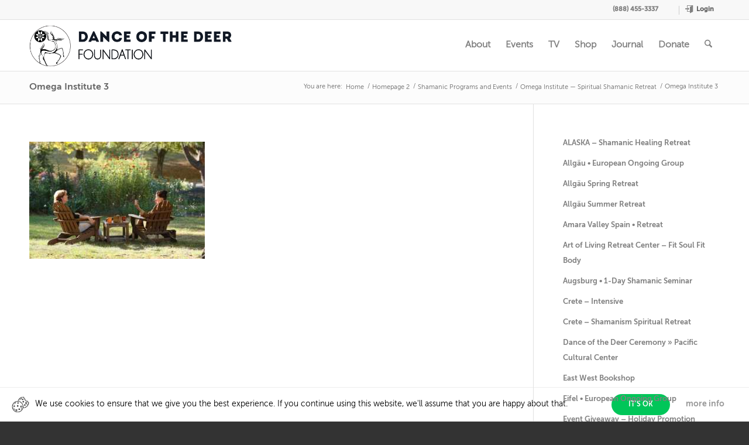

--- FILE ---
content_type: text/html; charset=UTF-8
request_url: https://www.shamanism.com/programs/omega-institute-retreat/omega-institute-3
body_size: 38778
content:
<!DOCTYPE html>
<html lang="en-US" class=" html_stretched responsive av-default-lightbox  html_header_top html_logo_left html_main_nav_header html_menu_right html_slim html_header_sticky html_header_shrinking html_header_topbar_active html_mobile_menu_phone html_header_searchicon html_content_align_center html_header_unstick_top html_header_stretch_disabled html_av-submenu-hidden html_av-submenu-display-click html_av-overlay-side html_av-overlay-side-classic html_av-submenu-noclone html_entry_id_21282 ">
<head>

	<!-- Google Tag Manager -->
	<script>(function(w,d,s,l,i){w[l]=w[l]||[];w[l].push({'gtm.start':
	new Date().getTime(),event:'gtm.js'});var f=d.getElementsByTagName(s)[0],
	j=d.createElement(s),dl=l!='dataLayer'?'&l='+l:'';j.async=true;j.src=
	'https://www.googletagmanager.com/gtm.js?id='+i+dl;f.parentNode.insertBefore(j,f);
	})(window,document,'script','dataLayer','GTM-M8XTCFL');</script>
	<!-- End Google Tag Manager -->

<meta charset="UTF-8" />



<!-- add feeds, pingback and stuff-->
<link rel="profile" href="http://gmpg.org/xfn/11" />
<link rel="alternate" type="application/rss+xml" title="SHAMANISM RSS2 Feed" href="https://www.shamanism.com/feed" />
<link rel="pingback" href="https://www.shamanism.com/xmlrpc.php" />

<!-- mobile setting -->
<meta name="viewport" content="width=device-width, initial-scale=1, maximum-scale=1">

<!-- Scripts/CSS and wp_head hook -->
<meta name='robots' content='index, follow, max-image-preview:large, max-snippet:-1, max-video-preview:-1' />

	<!-- This site is optimized with the Yoast SEO plugin v26.7 - https://yoast.com/wordpress/plugins/seo/ -->
	<title>Omega Institute 3 - SHAMANISM</title>
	<link rel="canonical" href="https://www.shamanism.com/programs/omega-institute-retreat/omega-institute-3/" />
	<meta property="og:locale" content="en_US" />
	<meta property="og:type" content="article" />
	<meta property="og:title" content="Omega Institute 3 - SHAMANISM" />
	<meta property="og:description" content="We use cookies to ensure [&hellip;]" />
	<meta property="og:url" content="https://www.shamanism.com/programs/omega-institute-retreat/omega-institute-3/" />
	<meta property="og:site_name" content="SHAMANISM" />
	<meta property="og:image" content="https://www.shamanism.com/programs/omega-institute-retreat/omega-institute-3" />
	<meta property="og:image:width" content="1440" />
	<meta property="og:image:height" content="960" />
	<meta property="og:image:type" content="image/jpeg" />
	<script type="application/ld+json" class="yoast-schema-graph">{"@context":"https://schema.org","@graph":[{"@type":"WebPage","@id":"https://www.shamanism.com/programs/omega-institute-retreat/omega-institute-3/","url":"https://www.shamanism.com/programs/omega-institute-retreat/omega-institute-3/","name":"Omega Institute 3 - SHAMANISM","isPartOf":{"@id":"https://www.shamanism.com/#website"},"primaryImageOfPage":{"@id":"https://www.shamanism.com/programs/omega-institute-retreat/omega-institute-3/#primaryimage"},"image":{"@id":"https://www.shamanism.com/programs/omega-institute-retreat/omega-institute-3/#primaryimage"},"thumbnailUrl":"https://www.shamanism.com/wp-content/uploads/2023/11/Omega-Institute-3.jpeg","datePublished":"2023-11-15T17:26:29+00:00","breadcrumb":{"@id":"https://www.shamanism.com/programs/omega-institute-retreat/omega-institute-3/#breadcrumb"},"inLanguage":"en-US","potentialAction":[{"@type":"ReadAction","target":["https://www.shamanism.com/programs/omega-institute-retreat/omega-institute-3/"]}]},{"@type":"ImageObject","inLanguage":"en-US","@id":"https://www.shamanism.com/programs/omega-institute-retreat/omega-institute-3/#primaryimage","url":"https://www.shamanism.com/wp-content/uploads/2023/11/Omega-Institute-3.jpeg","contentUrl":"https://www.shamanism.com/wp-content/uploads/2023/11/Omega-Institute-3.jpeg","width":1440,"height":960},{"@type":"BreadcrumbList","@id":"https://www.shamanism.com/programs/omega-institute-retreat/omega-institute-3/#breadcrumb","itemListElement":[{"@type":"ListItem","position":1,"name":"Shamanic Programs and Events","item":"https://www.shamanism.com/programs"},{"@type":"ListItem","position":2,"name":"Omega Institute — Spiritual Shamanic Retreat","item":"https://www.shamanism.com/programs/omega-institute-retreat"},{"@type":"ListItem","position":3,"name":"Omega Institute 3"}]},{"@type":"WebSite","@id":"https://www.shamanism.com/#website","url":"https://www.shamanism.com/","name":"SHAMANISM","description":"Explore. Learn. Discover.","publisher":{"@id":"https://www.shamanism.com/#organization"},"potentialAction":[{"@type":"SearchAction","target":{"@type":"EntryPoint","urlTemplate":"https://www.shamanism.com/?s={search_term_string}"},"query-input":{"@type":"PropertyValueSpecification","valueRequired":true,"valueName":"search_term_string"}}],"inLanguage":"en-US"},{"@type":"Organization","@id":"https://www.shamanism.com/#organization","name":"Dance of the Deer Foundation","url":"https://www.shamanism.com/","logo":{"@type":"ImageObject","inLanguage":"en-US","@id":"https://www.shamanism.com/#/schema/logo/image/","url":"https://shamanism.com/wp-content/uploads/2013/08/ddf-grey-header-menu.png","contentUrl":"https://shamanism.com/wp-content/uploads/2013/08/ddf-grey-header-menu.png","width":28,"height":28,"caption":"Dance of the Deer Foundation"},"image":{"@id":"https://www.shamanism.com/#/schema/logo/image/"}},false]}</script>
	<!-- / Yoast SEO plugin. -->


<link rel='dns-prefetch' href='//js.hs-scripts.com' />
<link rel='dns-prefetch' href='//js.stripe.com' />
<link rel='dns-prefetch' href='//a.omappapi.com' />
<link rel='dns-prefetch' href='//fonts.googleapis.com' />
<link rel="alternate" type="application/rss+xml" title="SHAMANISM &raquo; Feed" href="https://www.shamanism.com/feed" />
<link rel="alternate" type="application/rss+xml" title="SHAMANISM &raquo; Comments Feed" href="https://www.shamanism.com/comments/feed" />
<link rel="alternate" type="application/rss+xml" title="SHAMANISM &raquo; Omega Institute 3 Comments Feed" href="https://www.shamanism.com/programs/omega-institute-retreat/omega-institute-3/feed" />
<link rel="alternate" title="oEmbed (JSON)" type="application/json+oembed" href="https://www.shamanism.com/wp-json/oembed/1.0/embed?url=https%3A%2F%2Fwww.shamanism.com%2Fprograms%2Fomega-institute-retreat%2Fomega-institute-3" />
<link rel="alternate" title="oEmbed (XML)" type="text/xml+oembed" href="https://www.shamanism.com/wp-json/oembed/1.0/embed?url=https%3A%2F%2Fwww.shamanism.com%2Fprograms%2Fomega-institute-retreat%2Fomega-institute-3&#038;format=xml" />

<!-- google webfont font replacement -->

			<script type='text/javascript'>

				(function() {

					/*	check if webfonts are disabled by user setting via cookie - or user must opt in.	*/
					var html = document.getElementsByTagName('html')[0];
					var cookie_check = html.className.indexOf('av-cookies-needs-opt-in') >= 0 || html.className.indexOf('av-cookies-can-opt-out') >= 0;
					var allow_continue = true;
					var silent_accept_cookie = html.className.indexOf('av-cookies-user-silent-accept') >= 0;

					if( cookie_check && ! silent_accept_cookie )
					{
						if( ! document.cookie.match(/aviaCookieConsent/) || html.className.indexOf('av-cookies-session-refused') >= 0 )
						{
							allow_continue = false;
						}
						else
						{
							if( ! document.cookie.match(/aviaPrivacyRefuseCookiesHideBar/) )
							{
								allow_continue = false;
							}
							else if( ! document.cookie.match(/aviaPrivacyEssentialCookiesEnabled/) )
							{
								allow_continue = false;
							}
							else if( document.cookie.match(/aviaPrivacyGoogleWebfontsDisabled/) )
							{
								allow_continue = false;
							}
						}
					}

					if( allow_continue )
					{
						var f = document.createElement('link');

						f.type 	= 'text/css';
						f.rel 	= 'stylesheet';
						f.href 	= 'https://fonts.googleapis.com/css?family=Lato:300,400,700%7COpen+Sans:400,600&display=auto';
						f.id 	= 'avia-google-webfont';

						document.getElementsByTagName('head')[0].appendChild(f);
					}
				})();

			</script>
			<style id='wp-img-auto-sizes-contain-inline-css' type='text/css'>
img:is([sizes=auto i],[sizes^="auto," i]){contain-intrinsic-size:3000px 1500px}
/*# sourceURL=wp-img-auto-sizes-contain-inline-css */
</style>
<link rel='stylesheet' id='easycookie-style-css' href='https://www.shamanism.com/wp-content/plugins/easycookie/css/style.css?ver=6.9' type='text/css' media='all' />
<link rel='stylesheet' id='givewp-campaign-blocks-fonts-css' href='https://fonts.googleapis.com/css2?family=Inter%3Awght%40400%3B500%3B600%3B700&#038;display=swap&#038;ver=6.9' type='text/css' media='all' />
<style id='wp-emoji-styles-inline-css' type='text/css'>

	img.wp-smiley, img.emoji {
		display: inline !important;
		border: none !important;
		box-shadow: none !important;
		height: 1em !important;
		width: 1em !important;
		margin: 0 0.07em !important;
		vertical-align: -0.1em !important;
		background: none !important;
		padding: 0 !important;
	}
/*# sourceURL=wp-emoji-styles-inline-css */
</style>
<link rel='stylesheet' id='wp-block-library-css' href='https://www.shamanism.com/wp-includes/css/dist/block-library/style.min.css?ver=6.9' type='text/css' media='all' />
<style id='global-styles-inline-css' type='text/css'>
:root{--wp--preset--aspect-ratio--square: 1;--wp--preset--aspect-ratio--4-3: 4/3;--wp--preset--aspect-ratio--3-4: 3/4;--wp--preset--aspect-ratio--3-2: 3/2;--wp--preset--aspect-ratio--2-3: 2/3;--wp--preset--aspect-ratio--16-9: 16/9;--wp--preset--aspect-ratio--9-16: 9/16;--wp--preset--color--black: #000000;--wp--preset--color--cyan-bluish-gray: #abb8c3;--wp--preset--color--white: #ffffff;--wp--preset--color--pale-pink: #f78da7;--wp--preset--color--vivid-red: #cf2e2e;--wp--preset--color--luminous-vivid-orange: #ff6900;--wp--preset--color--luminous-vivid-amber: #fcb900;--wp--preset--color--light-green-cyan: #7bdcb5;--wp--preset--color--vivid-green-cyan: #00d084;--wp--preset--color--pale-cyan-blue: #8ed1fc;--wp--preset--color--vivid-cyan-blue: #0693e3;--wp--preset--color--vivid-purple: #9b51e0;--wp--preset--color--metallic-red: #b02b2c;--wp--preset--color--maximum-yellow-red: #edae44;--wp--preset--color--yellow-sun: #eeee22;--wp--preset--color--palm-leaf: #83a846;--wp--preset--color--aero: #7bb0e7;--wp--preset--color--old-lavender: #745f7e;--wp--preset--color--steel-teal: #5f8789;--wp--preset--color--raspberry-pink: #d65799;--wp--preset--color--medium-turquoise: #4ecac2;--wp--preset--gradient--vivid-cyan-blue-to-vivid-purple: linear-gradient(135deg,rgb(6,147,227) 0%,rgb(155,81,224) 100%);--wp--preset--gradient--light-green-cyan-to-vivid-green-cyan: linear-gradient(135deg,rgb(122,220,180) 0%,rgb(0,208,130) 100%);--wp--preset--gradient--luminous-vivid-amber-to-luminous-vivid-orange: linear-gradient(135deg,rgb(252,185,0) 0%,rgb(255,105,0) 100%);--wp--preset--gradient--luminous-vivid-orange-to-vivid-red: linear-gradient(135deg,rgb(255,105,0) 0%,rgb(207,46,46) 100%);--wp--preset--gradient--very-light-gray-to-cyan-bluish-gray: linear-gradient(135deg,rgb(238,238,238) 0%,rgb(169,184,195) 100%);--wp--preset--gradient--cool-to-warm-spectrum: linear-gradient(135deg,rgb(74,234,220) 0%,rgb(151,120,209) 20%,rgb(207,42,186) 40%,rgb(238,44,130) 60%,rgb(251,105,98) 80%,rgb(254,248,76) 100%);--wp--preset--gradient--blush-light-purple: linear-gradient(135deg,rgb(255,206,236) 0%,rgb(152,150,240) 100%);--wp--preset--gradient--blush-bordeaux: linear-gradient(135deg,rgb(254,205,165) 0%,rgb(254,45,45) 50%,rgb(107,0,62) 100%);--wp--preset--gradient--luminous-dusk: linear-gradient(135deg,rgb(255,203,112) 0%,rgb(199,81,192) 50%,rgb(65,88,208) 100%);--wp--preset--gradient--pale-ocean: linear-gradient(135deg,rgb(255,245,203) 0%,rgb(182,227,212) 50%,rgb(51,167,181) 100%);--wp--preset--gradient--electric-grass: linear-gradient(135deg,rgb(202,248,128) 0%,rgb(113,206,126) 100%);--wp--preset--gradient--midnight: linear-gradient(135deg,rgb(2,3,129) 0%,rgb(40,116,252) 100%);--wp--preset--font-size--small: 1rem;--wp--preset--font-size--medium: 1.125rem;--wp--preset--font-size--large: 1.75rem;--wp--preset--font-size--x-large: clamp(1.75rem, 3vw, 2.25rem);--wp--preset--spacing--20: 0.44rem;--wp--preset--spacing--30: 0.67rem;--wp--preset--spacing--40: 1rem;--wp--preset--spacing--50: 1.5rem;--wp--preset--spacing--60: 2.25rem;--wp--preset--spacing--70: 3.38rem;--wp--preset--spacing--80: 5.06rem;--wp--preset--shadow--natural: 6px 6px 9px rgba(0, 0, 0, 0.2);--wp--preset--shadow--deep: 12px 12px 50px rgba(0, 0, 0, 0.4);--wp--preset--shadow--sharp: 6px 6px 0px rgba(0, 0, 0, 0.2);--wp--preset--shadow--outlined: 6px 6px 0px -3px rgb(255, 255, 255), 6px 6px rgb(0, 0, 0);--wp--preset--shadow--crisp: 6px 6px 0px rgb(0, 0, 0);}:root { --wp--style--global--content-size: 800px;--wp--style--global--wide-size: 1130px; }:where(body) { margin: 0; }.wp-site-blocks > .alignleft { float: left; margin-right: 2em; }.wp-site-blocks > .alignright { float: right; margin-left: 2em; }.wp-site-blocks > .aligncenter { justify-content: center; margin-left: auto; margin-right: auto; }:where(.is-layout-flex){gap: 0.5em;}:where(.is-layout-grid){gap: 0.5em;}.is-layout-flow > .alignleft{float: left;margin-inline-start: 0;margin-inline-end: 2em;}.is-layout-flow > .alignright{float: right;margin-inline-start: 2em;margin-inline-end: 0;}.is-layout-flow > .aligncenter{margin-left: auto !important;margin-right: auto !important;}.is-layout-constrained > .alignleft{float: left;margin-inline-start: 0;margin-inline-end: 2em;}.is-layout-constrained > .alignright{float: right;margin-inline-start: 2em;margin-inline-end: 0;}.is-layout-constrained > .aligncenter{margin-left: auto !important;margin-right: auto !important;}.is-layout-constrained > :where(:not(.alignleft):not(.alignright):not(.alignfull)){max-width: var(--wp--style--global--content-size);margin-left: auto !important;margin-right: auto !important;}.is-layout-constrained > .alignwide{max-width: var(--wp--style--global--wide-size);}body .is-layout-flex{display: flex;}.is-layout-flex{flex-wrap: wrap;align-items: center;}.is-layout-flex > :is(*, div){margin: 0;}body .is-layout-grid{display: grid;}.is-layout-grid > :is(*, div){margin: 0;}body{padding-top: 0px;padding-right: 0px;padding-bottom: 0px;padding-left: 0px;}a:where(:not(.wp-element-button)){text-decoration: underline;}:root :where(.wp-element-button, .wp-block-button__link){background-color: #32373c;border-width: 0;color: #fff;font-family: inherit;font-size: inherit;font-style: inherit;font-weight: inherit;letter-spacing: inherit;line-height: inherit;padding-top: calc(0.667em + 2px);padding-right: calc(1.333em + 2px);padding-bottom: calc(0.667em + 2px);padding-left: calc(1.333em + 2px);text-decoration: none;text-transform: inherit;}.has-black-color{color: var(--wp--preset--color--black) !important;}.has-cyan-bluish-gray-color{color: var(--wp--preset--color--cyan-bluish-gray) !important;}.has-white-color{color: var(--wp--preset--color--white) !important;}.has-pale-pink-color{color: var(--wp--preset--color--pale-pink) !important;}.has-vivid-red-color{color: var(--wp--preset--color--vivid-red) !important;}.has-luminous-vivid-orange-color{color: var(--wp--preset--color--luminous-vivid-orange) !important;}.has-luminous-vivid-amber-color{color: var(--wp--preset--color--luminous-vivid-amber) !important;}.has-light-green-cyan-color{color: var(--wp--preset--color--light-green-cyan) !important;}.has-vivid-green-cyan-color{color: var(--wp--preset--color--vivid-green-cyan) !important;}.has-pale-cyan-blue-color{color: var(--wp--preset--color--pale-cyan-blue) !important;}.has-vivid-cyan-blue-color{color: var(--wp--preset--color--vivid-cyan-blue) !important;}.has-vivid-purple-color{color: var(--wp--preset--color--vivid-purple) !important;}.has-metallic-red-color{color: var(--wp--preset--color--metallic-red) !important;}.has-maximum-yellow-red-color{color: var(--wp--preset--color--maximum-yellow-red) !important;}.has-yellow-sun-color{color: var(--wp--preset--color--yellow-sun) !important;}.has-palm-leaf-color{color: var(--wp--preset--color--palm-leaf) !important;}.has-aero-color{color: var(--wp--preset--color--aero) !important;}.has-old-lavender-color{color: var(--wp--preset--color--old-lavender) !important;}.has-steel-teal-color{color: var(--wp--preset--color--steel-teal) !important;}.has-raspberry-pink-color{color: var(--wp--preset--color--raspberry-pink) !important;}.has-medium-turquoise-color{color: var(--wp--preset--color--medium-turquoise) !important;}.has-black-background-color{background-color: var(--wp--preset--color--black) !important;}.has-cyan-bluish-gray-background-color{background-color: var(--wp--preset--color--cyan-bluish-gray) !important;}.has-white-background-color{background-color: var(--wp--preset--color--white) !important;}.has-pale-pink-background-color{background-color: var(--wp--preset--color--pale-pink) !important;}.has-vivid-red-background-color{background-color: var(--wp--preset--color--vivid-red) !important;}.has-luminous-vivid-orange-background-color{background-color: var(--wp--preset--color--luminous-vivid-orange) !important;}.has-luminous-vivid-amber-background-color{background-color: var(--wp--preset--color--luminous-vivid-amber) !important;}.has-light-green-cyan-background-color{background-color: var(--wp--preset--color--light-green-cyan) !important;}.has-vivid-green-cyan-background-color{background-color: var(--wp--preset--color--vivid-green-cyan) !important;}.has-pale-cyan-blue-background-color{background-color: var(--wp--preset--color--pale-cyan-blue) !important;}.has-vivid-cyan-blue-background-color{background-color: var(--wp--preset--color--vivid-cyan-blue) !important;}.has-vivid-purple-background-color{background-color: var(--wp--preset--color--vivid-purple) !important;}.has-metallic-red-background-color{background-color: var(--wp--preset--color--metallic-red) !important;}.has-maximum-yellow-red-background-color{background-color: var(--wp--preset--color--maximum-yellow-red) !important;}.has-yellow-sun-background-color{background-color: var(--wp--preset--color--yellow-sun) !important;}.has-palm-leaf-background-color{background-color: var(--wp--preset--color--palm-leaf) !important;}.has-aero-background-color{background-color: var(--wp--preset--color--aero) !important;}.has-old-lavender-background-color{background-color: var(--wp--preset--color--old-lavender) !important;}.has-steel-teal-background-color{background-color: var(--wp--preset--color--steel-teal) !important;}.has-raspberry-pink-background-color{background-color: var(--wp--preset--color--raspberry-pink) !important;}.has-medium-turquoise-background-color{background-color: var(--wp--preset--color--medium-turquoise) !important;}.has-black-border-color{border-color: var(--wp--preset--color--black) !important;}.has-cyan-bluish-gray-border-color{border-color: var(--wp--preset--color--cyan-bluish-gray) !important;}.has-white-border-color{border-color: var(--wp--preset--color--white) !important;}.has-pale-pink-border-color{border-color: var(--wp--preset--color--pale-pink) !important;}.has-vivid-red-border-color{border-color: var(--wp--preset--color--vivid-red) !important;}.has-luminous-vivid-orange-border-color{border-color: var(--wp--preset--color--luminous-vivid-orange) !important;}.has-luminous-vivid-amber-border-color{border-color: var(--wp--preset--color--luminous-vivid-amber) !important;}.has-light-green-cyan-border-color{border-color: var(--wp--preset--color--light-green-cyan) !important;}.has-vivid-green-cyan-border-color{border-color: var(--wp--preset--color--vivid-green-cyan) !important;}.has-pale-cyan-blue-border-color{border-color: var(--wp--preset--color--pale-cyan-blue) !important;}.has-vivid-cyan-blue-border-color{border-color: var(--wp--preset--color--vivid-cyan-blue) !important;}.has-vivid-purple-border-color{border-color: var(--wp--preset--color--vivid-purple) !important;}.has-metallic-red-border-color{border-color: var(--wp--preset--color--metallic-red) !important;}.has-maximum-yellow-red-border-color{border-color: var(--wp--preset--color--maximum-yellow-red) !important;}.has-yellow-sun-border-color{border-color: var(--wp--preset--color--yellow-sun) !important;}.has-palm-leaf-border-color{border-color: var(--wp--preset--color--palm-leaf) !important;}.has-aero-border-color{border-color: var(--wp--preset--color--aero) !important;}.has-old-lavender-border-color{border-color: var(--wp--preset--color--old-lavender) !important;}.has-steel-teal-border-color{border-color: var(--wp--preset--color--steel-teal) !important;}.has-raspberry-pink-border-color{border-color: var(--wp--preset--color--raspberry-pink) !important;}.has-medium-turquoise-border-color{border-color: var(--wp--preset--color--medium-turquoise) !important;}.has-vivid-cyan-blue-to-vivid-purple-gradient-background{background: var(--wp--preset--gradient--vivid-cyan-blue-to-vivid-purple) !important;}.has-light-green-cyan-to-vivid-green-cyan-gradient-background{background: var(--wp--preset--gradient--light-green-cyan-to-vivid-green-cyan) !important;}.has-luminous-vivid-amber-to-luminous-vivid-orange-gradient-background{background: var(--wp--preset--gradient--luminous-vivid-amber-to-luminous-vivid-orange) !important;}.has-luminous-vivid-orange-to-vivid-red-gradient-background{background: var(--wp--preset--gradient--luminous-vivid-orange-to-vivid-red) !important;}.has-very-light-gray-to-cyan-bluish-gray-gradient-background{background: var(--wp--preset--gradient--very-light-gray-to-cyan-bluish-gray) !important;}.has-cool-to-warm-spectrum-gradient-background{background: var(--wp--preset--gradient--cool-to-warm-spectrum) !important;}.has-blush-light-purple-gradient-background{background: var(--wp--preset--gradient--blush-light-purple) !important;}.has-blush-bordeaux-gradient-background{background: var(--wp--preset--gradient--blush-bordeaux) !important;}.has-luminous-dusk-gradient-background{background: var(--wp--preset--gradient--luminous-dusk) !important;}.has-pale-ocean-gradient-background{background: var(--wp--preset--gradient--pale-ocean) !important;}.has-electric-grass-gradient-background{background: var(--wp--preset--gradient--electric-grass) !important;}.has-midnight-gradient-background{background: var(--wp--preset--gradient--midnight) !important;}.has-small-font-size{font-size: var(--wp--preset--font-size--small) !important;}.has-medium-font-size{font-size: var(--wp--preset--font-size--medium) !important;}.has-large-font-size{font-size: var(--wp--preset--font-size--large) !important;}.has-x-large-font-size{font-size: var(--wp--preset--font-size--x-large) !important;}
/*# sourceURL=global-styles-inline-css */
</style>

<link rel='stylesheet' id='mpp_gutenberg-css' href='https://www.shamanism.com/wp-content/plugins/profile-builder/add-ons-free/user-profile-picture/dist/blocks.style.build.css?ver=2.6.0' type='text/css' media='all' />
<link rel='stylesheet' id='myfonts_webfonts_240197-css' href='https://www.shamanism.com/wp-content/plugins/MyWebFonts-shamanism/MyWebFonts-shamanism.css?ver=6.9' type='text/css' media='all' />
<link rel='stylesheet' id='dashicons-css' href='https://www.shamanism.com/wp-includes/css/dashicons.min.css?ver=6.9' type='text/css' media='all' />
<link rel='stylesheet' id='admin-bar-css' href='https://www.shamanism.com/wp-includes/css/admin-bar.min.css?ver=6.9' type='text/css' media='all' />
<style id='admin-bar-inline-css' type='text/css'>

    /* Hide CanvasJS credits for P404 charts specifically */
    #p404RedirectChart .canvasjs-chart-credit {
        display: none !important;
    }
    
    #p404RedirectChart canvas {
        border-radius: 6px;
    }

    .p404-redirect-adminbar-weekly-title {
        font-weight: bold;
        font-size: 14px;
        color: #fff;
        margin-bottom: 6px;
    }

    #wpadminbar #wp-admin-bar-p404_free_top_button .ab-icon:before {
        content: "\f103";
        color: #dc3545;
        top: 3px;
    }
    
    #wp-admin-bar-p404_free_top_button .ab-item {
        min-width: 80px !important;
        padding: 0px !important;
    }
    
    /* Ensure proper positioning and z-index for P404 dropdown */
    .p404-redirect-adminbar-dropdown-wrap { 
        min-width: 0; 
        padding: 0;
        position: static !important;
    }
    
    #wpadminbar #wp-admin-bar-p404_free_top_button_dropdown {
        position: static !important;
    }
    
    #wpadminbar #wp-admin-bar-p404_free_top_button_dropdown .ab-item {
        padding: 0 !important;
        margin: 0 !important;
    }
    
    .p404-redirect-dropdown-container {
        min-width: 340px;
        padding: 18px 18px 12px 18px;
        background: #23282d !important;
        color: #fff;
        border-radius: 12px;
        box-shadow: 0 8px 32px rgba(0,0,0,0.25);
        margin-top: 10px;
        position: relative !important;
        z-index: 999999 !important;
        display: block !important;
        border: 1px solid #444;
    }
    
    /* Ensure P404 dropdown appears on hover */
    #wpadminbar #wp-admin-bar-p404_free_top_button .p404-redirect-dropdown-container { 
        display: none !important;
    }
    
    #wpadminbar #wp-admin-bar-p404_free_top_button:hover .p404-redirect-dropdown-container { 
        display: block !important;
    }
    
    #wpadminbar #wp-admin-bar-p404_free_top_button:hover #wp-admin-bar-p404_free_top_button_dropdown .p404-redirect-dropdown-container {
        display: block !important;
    }
    
    .p404-redirect-card {
        background: #2c3338;
        border-radius: 8px;
        padding: 18px 18px 12px 18px;
        box-shadow: 0 2px 8px rgba(0,0,0,0.07);
        display: flex;
        flex-direction: column;
        align-items: flex-start;
        border: 1px solid #444;
    }
    
    .p404-redirect-btn {
        display: inline-block;
        background: #dc3545;
        color: #fff !important;
        font-weight: bold;
        padding: 5px 22px;
        border-radius: 8px;
        text-decoration: none;
        font-size: 17px;
        transition: background 0.2s, box-shadow 0.2s;
        margin-top: 8px;
        box-shadow: 0 2px 8px rgba(220,53,69,0.15);
        text-align: center;
        line-height: 1.6;
    }
    
    .p404-redirect-btn:hover {
        background: #c82333;
        color: #fff !important;
        box-shadow: 0 4px 16px rgba(220,53,69,0.25);
    }
    
    /* Prevent conflicts with other admin bar dropdowns */
    #wpadminbar .ab-top-menu > li:hover > .ab-item,
    #wpadminbar .ab-top-menu > li.hover > .ab-item {
        z-index: auto;
    }
    
    #wpadminbar #wp-admin-bar-p404_free_top_button:hover > .ab-item {
        z-index: 999998 !important;
    }
    
/*# sourceURL=admin-bar-inline-css */
</style>
<link rel='stylesheet' id='collapscore-css-css' href='https://www.shamanism.com/wp-content/plugins/jquery-collapse-o-matic/css/core_style.css?ver=1.0' type='text/css' media='all' />
<link rel='stylesheet' id='collapseomatic-css-css' href='https://www.shamanism.com/wp-content/plugins/jquery-collapse-o-matic/css/light_style.css?ver=1.6' type='text/css' media='all' />
<link rel='stylesheet' id='pmpro_frontend_base-css' href='https://www.shamanism.com/wp-content/plugins/paid-memberships-pro/css/frontend/base.css?ver=3.6.4' type='text/css' media='all' />
<link rel='stylesheet' id='pmpro_frontend_variation_1-css' href='https://www.shamanism.com/wp-content/plugins/paid-memberships-pro/css/frontend/variation_1.css?ver=3.6.4' type='text/css' media='all' />
<link rel='stylesheet' id='select2-css' href='https://www.shamanism.com/wp-content/plugins/paid-memberships-pro/css/select2.min.css?ver=4.1.0-beta.0' type='text/css' media='screen' />
<link rel='stylesheet' id='swiftype-facets-css' href='https://www.shamanism.com/wp-content/plugins/swiftype-search/Search/../assets/facets.css?ver=6.9' type='text/css' media='all' />
<link rel='stylesheet' id='wcs-timetable-css' href='https://www.shamanism.com/wp-content/plugins/weekly-class/assets/front/css/timetable.css?ver=2.7.2' type='text/css' media='all' />
<style id='wcs-timetable-inline-css' type='text/css'>
.wcs-single__action .wcs-btn--action{color:rgba( 255,255,255,1);background-color:#BD322C}
/*# sourceURL=wcs-timetable-inline-css */
</style>
<link rel='stylesheet' id='give-styles-css' href='https://www.shamanism.com/wp-content/plugins/give/build/assets/dist/css/give.css?ver=4.13.2' type='text/css' media='all' />
<link rel='stylesheet' id='give-donation-summary-style-frontend-css' href='https://www.shamanism.com/wp-content/plugins/give/build/assets/dist/css/give-donation-summary.css?ver=4.13.2' type='text/css' media='all' />
<link rel='stylesheet' id='givewp-design-system-foundation-css' href='https://www.shamanism.com/wp-content/plugins/give/build/assets/dist/css/design-system/foundation.css?ver=1.2.0' type='text/css' media='all' />
<link rel='stylesheet' id='give-fee-recovery-css' href='https://www.shamanism.com/wp-content/plugins/give-fee-recovery/assets/css/give-fee-recovery-frontend.min.css?ver=2.3.6' type='text/css' media='all' />
<link rel='stylesheet' id='give_ffm_frontend_styles-css' href='https://www.shamanism.com/wp-content/plugins/give-form-field-manager/assets/dist/css/give-ffm-frontend.css?ver=3.2.1' type='text/css' media='all' />
<link rel='stylesheet' id='give_ffm_datepicker_styles-css' href='https://www.shamanism.com/wp-content/plugins/give-form-field-manager/assets/dist/css/give-ffm-datepicker.css?ver=3.2.1' type='text/css' media='all' />
<link rel='stylesheet' id='give-tributes-css' href='https://www.shamanism.com/wp-content/plugins/give-tributes/assets/css/give-tributes-public.min.css?ver=2.3.0' type='text/css' media='all' />
<link rel='stylesheet' id='give-currency-switcher-style-css' href='https://www.shamanism.com/wp-content/plugins/give-currency-switcher/assets/css/give-currency-switcher-frontend.min.css?ver=2.2.2' type='text/css' media='all' />
<link rel='stylesheet' id='give_recurring_css-css' href='https://www.shamanism.com/wp-content/plugins/give-recurring/assets/css/give-recurring.min.css?ver=2.16.0' type='text/css' media='all' />
<link rel='stylesheet' id='parent-style-css' href='https://www.shamanism.com/wp-content/themes/enfold/style.css?ver=6.9' type='text/css' media='all' />
<link rel='stylesheet' id='mediaelement-css' href='https://www.shamanism.com/wp-includes/js/mediaelement/mediaelementplayer-legacy.min.css?ver=4.2.17' type='text/css' media='all' />
<link rel='stylesheet' id='wp-mediaelement-css' href='https://www.shamanism.com/wp-includes/js/mediaelement/wp-mediaelement.min.css?ver=6.9' type='text/css' media='all' />
<link rel='stylesheet' id='swiftype-css' href='https://www.shamanism.com/wp-content/plugins/swiftype-search/Search/../assets/autocomplete.css?ver=6.9' type='text/css' media='all' />
<link rel='stylesheet' id='avia-merged-styles-css' href='https://www.shamanism.com/wp-content/uploads/dynamic_avia/avia-merged-styles-2dafe8112c125472be952c577a84b425---6964c78ad3fe8.css' type='text/css' media='all' />
<link rel='stylesheet' id='sub-menu-css' href='https://www.shamanism.com/wp-content/themes/shamanism/assets/css/full-width-submenu.css?ver=1.1.1' type='text/css' media='all' />
<link rel='stylesheet' id='wppb_stylesheet-css' href='https://www.shamanism.com/wp-content/plugins/profile-builder/assets/css/style-front-end.css?ver=3.15.2' type='text/css' media='all' />
<script>var jquery_placeholder_url = 'https://www.shamanism.com/wp-content/plugins/gravity-forms-placeholders/jquery.placeholder-1.0.1.js';</script><script type="text/javascript" src="https://www.shamanism.com/wp-includes/js/jquery/jquery.min.js?ver=3.7.1" id="jquery-core-js"></script>
<script type="text/javascript" src="https://www.shamanism.com/wp-includes/js/jquery/jquery-migrate.min.js?ver=3.4.1" id="jquery-migrate-js"></script>
<script type="text/javascript" src="https://www.shamanism.com/wp-content/plugins/easycookie/js/jquery.cookie.min.js?ver=6.9" id="jquery-cookie-script-js"></script>
<script type="text/javascript" src="https://www.shamanism.com/wp-content/plugins/easycookie/js/script.js?ver=6.9" id="easycookie-script-js"></script>
<script type="text/javascript" src="https://www.shamanism.com/wp-includes/js/jquery/ui/core.min.js?ver=1.13.3" id="jquery-ui-core-js"></script>
<script type="text/javascript" src="https://www.shamanism.com/wp-includes/js/jquery/ui/datepicker.min.js?ver=1.13.3" id="jquery-ui-datepicker-js"></script>
<script type="text/javascript" id="jquery-ui-datepicker-js-after">
/* <![CDATA[ */
jQuery(function(jQuery){jQuery.datepicker.setDefaults({"closeText":"Close","currentText":"Today","monthNames":["January","February","March","April","May","June","July","August","September","October","November","December"],"monthNamesShort":["Jan","Feb","Mar","Apr","May","Jun","Jul","Aug","Sep","Oct","Nov","Dec"],"nextText":"Next","prevText":"Previous","dayNames":["Sunday","Monday","Tuesday","Wednesday","Thursday","Friday","Saturday"],"dayNamesShort":["Sun","Mon","Tue","Wed","Thu","Fri","Sat"],"dayNamesMin":["S","M","T","W","T","F","S"],"dateFormat":"MM d, yy","firstDay":1,"isRTL":false});});
//# sourceURL=jquery-ui-datepicker-js-after
/* ]]> */
</script>
<script type="text/javascript" src="https://www.shamanism.com/wp-includes/js/jquery/ui/mouse.min.js?ver=1.13.3" id="jquery-ui-mouse-js"></script>
<script type="text/javascript" src="https://www.shamanism.com/wp-includes/js/jquery/ui/slider.min.js?ver=1.13.3" id="jquery-ui-slider-js"></script>
<script type="text/javascript" src="https://www.shamanism.com/wp-includes/js/clipboard.min.js?ver=2.0.11" id="clipboard-js"></script>
<script type="text/javascript" src="https://www.shamanism.com/wp-includes/js/plupload/moxie.min.js?ver=1.3.5.1" id="moxiejs-js"></script>
<script type="text/javascript" src="https://www.shamanism.com/wp-includes/js/plupload/plupload.min.js?ver=2.1.9" id="plupload-js"></script>
<script type="text/javascript" src="https://www.shamanism.com/wp-includes/js/underscore.min.js?ver=1.13.7" id="underscore-js"></script>
<script type="text/javascript" src="https://www.shamanism.com/wp-includes/js/dist/dom-ready.min.js?ver=f77871ff7694fffea381" id="wp-dom-ready-js"></script>
<script type="text/javascript" src="https://www.shamanism.com/wp-includes/js/dist/hooks.min.js?ver=dd5603f07f9220ed27f1" id="wp-hooks-js"></script>
<script type="text/javascript" src="https://www.shamanism.com/wp-includes/js/dist/i18n.min.js?ver=c26c3dc7bed366793375" id="wp-i18n-js"></script>
<script type="text/javascript" id="wp-i18n-js-after">
/* <![CDATA[ */
wp.i18n.setLocaleData( { 'text direction\u0004ltr': [ 'ltr' ] } );
wp.i18n.setLocaleData( { 'text direction\u0004ltr': [ 'ltr' ] } );
//# sourceURL=wp-i18n-js-after
/* ]]> */
</script>
<script type="text/javascript" src="https://www.shamanism.com/wp-includes/js/dist/a11y.min.js?ver=cb460b4676c94bd228ed" id="wp-a11y-js"></script>
<script type="text/javascript" id="plupload-handlers-js-extra">
/* <![CDATA[ */
var pluploadL10n = {"queue_limit_exceeded":"You have attempted to queue too many files.","file_exceeds_size_limit":"%s exceeds the maximum upload size for this site.","zero_byte_file":"This file is empty. Please try another.","invalid_filetype":"This file cannot be processed by the web server.","not_an_image":"This file is not an image. Please try another.","image_memory_exceeded":"Memory exceeded. Please try another smaller file.","image_dimensions_exceeded":"This is larger than the maximum size. Please try another.","default_error":"An error occurred in the upload. Please try again later.","missing_upload_url":"There was a configuration error. Please contact the server administrator.","upload_limit_exceeded":"You may only upload 1 file.","http_error":"Unexpected response from the server. The file may have been uploaded successfully. Check in the Media Library or reload the page.","http_error_image":"The server cannot process the image. This can happen if the server is busy or does not have enough resources to complete the task. Uploading a smaller image may help. Suggested maximum size is 2560 pixels.","upload_failed":"Upload failed.","big_upload_failed":"Please try uploading this file with the %1$sbrowser uploader%2$s.","big_upload_queued":"%s exceeds the maximum upload size for the multi-file uploader when used in your browser.","io_error":"IO error.","security_error":"Security error.","file_cancelled":"File canceled.","upload_stopped":"Upload stopped.","dismiss":"Dismiss","crunching":"Crunching\u2026","deleted":"moved to the Trash.","error_uploading":"\u201c%s\u201d has failed to upload.","unsupported_image":"This image cannot be displayed in a web browser. For best results convert it to JPEG before uploading.","noneditable_image":"The web server cannot generate responsive image sizes for this image. Convert it to JPEG or PNG before uploading.","file_url_copied":"The file URL has been copied to your clipboard"};
//# sourceURL=plupload-handlers-js-extra
/* ]]> */
</script>
<script type="text/javascript" src="https://www.shamanism.com/wp-includes/js/plupload/handlers.min.js?ver=6.9" id="plupload-handlers-js"></script>
<script type="text/javascript" id="give_ffm_frontend-js-extra">
/* <![CDATA[ */
var give_ffm_frontend = {"ajaxurl":"https://www.shamanism.com/wp-admin/admin-ajax.php","error_message":"Please complete all required fields","submit_button_text":"Donate Now","nonce":"3677a8fa70","confirmMsg":"Are you sure?","i18n":{"timepicker":{"choose_time":"Choose Time","time":"Time","hour":"Hour","minute":"Minute","second":"Second","done":"Done","now":"Now"},"repeater":{"max_rows":"You have added the maximum number of fields allowed."}},"plupload":{"url":"https://www.shamanism.com/wp-admin/admin-ajax.php?nonce=f6ee0953f8","flash_swf_url":"https://www.shamanism.com/wp-includes/js/plupload/plupload.flash.swf","filters":[{"title":"Allowed Files","extensions":"*"}],"multipart":true,"urlstream_upload":true}};
//# sourceURL=give_ffm_frontend-js-extra
/* ]]> */
</script>
<script type="text/javascript" src="https://www.shamanism.com/wp-content/plugins/give-form-field-manager/assets/dist/js/give-ffm-frontend.js?ver=3.2.1" id="give_ffm_frontend-js"></script>
<script type="text/javascript" id="give-tributes-common-js-extra">
/* <![CDATA[ */
var give_tributes_common_vars = {"give_tribute_characters_left":"Characters left","ajax_url":"https://www.shamanism.com/wp-admin/admin-ajax.php","give_tribute_receipt_limit_exceed":"Sorry! You cannot add notify people more than 5."};
//# sourceURL=give-tributes-common-js-extra
/* ]]> */
</script>
<script type="text/javascript" src="https://www.shamanism.com/wp-content/plugins/give-tributes/assets/js/give-tributes-common.min.js?ver=2.3.0" id="give-tributes-common-js"></script>
<script type="text/javascript" src="https://www.shamanism.com/wp-content/plugins/paid-memberships-pro/js/select2.min.js?ver=4.1.0-beta.0" id="select2-js"></script>
<script type="text/javascript" id="give-stripe-js-js-extra">
/* <![CDATA[ */
var give_stripe_vars = {"zero_based_currency":"","zero_based_currencies_list":["JPY","KRW","CLP","ISK","BIF","DJF","GNF","KHR","KPW","LAK","LKR","MGA","MZN","VUV"],"sitename":"Dance of the Deer Foundation","checkoutBtnTitle":"Donate","publishable_key":"pk_live_SMtnnvlq4TpJelMdklNha8iD","checkout_image":"https://shamanism.com/wp-content/uploads/2020/05/dance-of-the-deer-foundation-logo-128px_128px.png","checkout_address":"on","checkout_processing_text":"Donation Processing...","give_version":"4.13.2","cc_fields_format":"single","card_number_placeholder_text":"Card Number","card_cvc_placeholder_text":"CVC","donate_button_text":"Donate Now","element_font_styles":{"cssSrc":false},"element_base_styles":{"color":"#32325D","fontWeight":500,"fontSize":"16px","fontSmoothing":"antialiased","::placeholder":{"color":"#CCCCCC"},":-webkit-autofill":{"color":"#e39f48"}},"element_complete_styles":{},"element_empty_styles":{},"element_invalid_styles":{},"float_labels":"1","base_country":"US","preferred_locale":"en","stripe_card_update":"","stripe_becs_update":""};
//# sourceURL=give-stripe-js-js-extra
/* ]]> */
</script>
<script type="text/javascript" src="https://js.stripe.com/v3/?ver=4.13.2" id="give-stripe-js-js"></script>
<script type="text/javascript" src="https://www.shamanism.com/wp-content/plugins/give/build/assets/dist/js/give-stripe.js?ver=4.13.2" id="give-stripe-onpage-js-js"></script>
<script type="text/javascript" src="https://www.shamanism.com/wp-content/plugins/give/build/assets/dist/js/give-stripe-sepa.js?ver=4.13.2" id="give-stripe-sepa-js"></script>
<script type="text/javascript" src="https://www.shamanism.com/wp-content/plugins/give/build/assets/dist/js/give-stripe-becs.js?ver=4.13.2" id="give-stripe-becs-js"></script>
<script type="text/javascript" id="give-js-extra">
/* <![CDATA[ */
var give_global_vars = {"ajaxurl":"https://www.shamanism.com/wp-admin/admin-ajax.php","checkout_nonce":"5b5b5da826","currency":"USD","currency_sign":"$","currency_pos":"before","thousands_separator":",","decimal_separator":".","no_gateway":"Please select a payment method.","bad_minimum":"The minimum custom donation amount for this form is","bad_maximum":"The maximum custom donation amount for this form is","general_loading":"Loading...","purchase_loading":"Please Wait...","textForOverlayScreen":"\u003Ch3\u003EProcessing...\u003C/h3\u003E\u003Cp\u003EThis will only take a second!\u003C/p\u003E","number_decimals":"2","is_test_mode":"","give_version":"4.13.2","magnific_options":{"main_class":"give-modal","close_on_bg_click":false},"form_translation":{"payment-mode":"Please select payment mode.","give_first":"Please enter your first name.","give_last":"Please enter your last name.","give_email":"Please enter a valid email address.","give_user_login":"Invalid email address or username.","give_user_pass":"Enter a password.","give_user_pass_confirm":"Enter the password confirmation.","give_agree_to_terms":"You must agree to the terms and conditions."},"confirm_email_sent_message":"Please check your email and click on the link to access your complete donation history.","ajax_vars":{"ajaxurl":"https://www.shamanism.com/wp-admin/admin-ajax.php","ajaxNonce":"2b81ca7481","loading":"Loading","select_option":"Please select an option","default_gateway":"stripe","permalinks":"1","number_decimals":2},"cookie_hash":"10ea5f02bf911d912edd0e111f387694","session_nonce_cookie_name":"wp-give_session_reset_nonce_10ea5f02bf911d912edd0e111f387694","session_cookie_name":"wp-give_session_10ea5f02bf911d912edd0e111f387694","delete_session_nonce_cookie":"0"};
var giveApiSettings = {"root":"https://www.shamanism.com/wp-json/give-api/v2/","rest_base":"give-api/v2"};
//# sourceURL=give-js-extra
/* ]]> */
</script>
<script type="text/javascript" src="https://www.shamanism.com/wp-content/plugins/give/build/assets/dist/js/give.js?ver=8540f4f50a2032d9c5b5" id="give-js"></script>
<script type="text/javascript" id="give-fee-recovery-js-extra">
/* <![CDATA[ */
var give_fee_recovery_object = {"give_fee_zero_based_currency":"[\"JPY\",\"KRW\",\"CLP\",\"ISK\",\"BIF\",\"DJF\",\"GNF\",\"KHR\",\"KPW\",\"LAK\",\"LKR\",\"MGA\",\"MZN\",\"VUV\"]"};
//# sourceURL=give-fee-recovery-js-extra
/* ]]> */
</script>
<script type="text/javascript" src="https://www.shamanism.com/wp-content/plugins/give-fee-recovery/assets/js/give-fee-recovery-public.min.js?ver=2.3.6" id="give-fee-recovery-js"></script>
<script type="text/javascript" src="https://www.shamanism.com/wp-content/plugins/give-stripe/assets/dist/js/give-stripe-payment-request.js?ver=2.7.1" id="give-stripe-payment-request-js-js"></script>
<script type="text/javascript" src="https://www.shamanism.com/wp-content/plugins/give-tributes/assets/js/give-tributes-public.min.js?ver=2.3.0" id="give-tributes-js"></script>
<script type="text/javascript" id="give_recurring_script-js-extra">
/* <![CDATA[ */
var Give_Recurring_Vars = {"email_access":"1","pretty_intervals":{"1":"Every","2":"Every two","3":"Every three","4":"Every four","5":"Every five","6":"Every six"},"pretty_periods":{"day":"Daily","week":"Weekly","month":"Monthly","quarter":"Quarterly","half-year":"Semi-Annually","year":"Yearly"},"messages":{"daily_forbidden":"The selected payment method does not support daily recurring giving. Please select another payment method or supported giving frequency.","confirm_cancel":"Are you sure you want to cancel this subscription?"},"multi_level_message_pre_text":"You have chosen to donate"};
//# sourceURL=give_recurring_script-js-extra
/* ]]> */
</script>
<script type="text/javascript" src="https://www.shamanism.com/wp-content/plugins/give-recurring/assets/js/give-recurring.min.js?ver=2.16.0" id="give_recurring_script-js"></script>
<script type="text/javascript" id="swiftype-js-extra">
/* <![CDATA[ */
var swiftypeParams = {"engineKey":"yd4zrELAXztpSminBdsw"};
//# sourceURL=swiftype-js-extra
/* ]]> */
</script>
<script type="text/javascript" src="https://www.shamanism.com/wp-content/plugins/swiftype-search/Search/../assets/install_swiftype.min.js?ver=6.9" id="swiftype-js"></script>
<script type="text/javascript" src="https://www.shamanism.com/wp-content/uploads/dynamic_avia/avia-head-scripts-f43d790a05b3dd3eb3fe0020ddf19c48---6964c78b10d87.js" id="avia-head-scripts-js"></script>
<script type="text/javascript" src="https://www.shamanism.com/wp-content/plugins/gravity-forms-placeholders/gf.placeholders.js?ver=1.0" id="_gf_placeholders-js"></script>
<link rel="https://api.w.org/" href="https://www.shamanism.com/wp-json/" /><link rel="alternate" title="JSON" type="application/json" href="https://www.shamanism.com/wp-json/wp/v2/media/21282" /><link rel="EditURI" type="application/rsd+xml" title="RSD" href="https://www.shamanism.com/xmlrpc.php?rsd" />
<link rel='shortlink' href='https://www.shamanism.com/?p=21282' />
			<!-- DO NOT COPY THIS SNIPPET! Start of Page Analytics Tracking for HubSpot WordPress plugin v11.3.33-->
			<script class="hsq-set-content-id" data-content-id="standard-page">
				var _hsq = _hsq || [];
				_hsq.push(["setContentType", "standard-page"]);
			</script>
			<!-- DO NOT COPY THIS SNIPPET! End of Page Analytics Tracking for HubSpot WordPress plugin -->
			<style id="pmpro_colors">:root {
	--pmpro--color--base: #ffffff;
	--pmpro--color--contrast: #222222;
	--pmpro--color--accent: #0c3d54;
	--pmpro--color--accent--variation: hsl( 199,75%,28.5% );
	--pmpro--color--border--variation: hsl( 0,0%,91% );
}</style><style type="text/css" media="all" id="wcs_styles"></style><style type="text/css">#top #header_meta #menu-item-14961 {
	border-right: 1px solid #ccc;
	margin-right: 10px;
    padding-right: 15px;
    width: 15px;
    height: 15px;
    background-image: url(https://upload.wikimedia.org/wikipedia/commons/c/c4/Globe_icon.svg);
    background-size: 15px 15px;
    background-repeat: no-repeat;
    position: relative;
}
#top #menu-item-14961 a {display: none;} 
.translator-dropdown-container {
	display: none;
	left: 0;
	position: absolute;
	top: 100%;
}
#top #menu-item-14961:hover .translator-dropdown-container {
	display: block;
}</style><meta name="generator" content="Give v4.13.2" />


<!--[if lt IE 9]><script src="https://www.shamanism.com/wp-content/themes/enfold/js/html5shiv.js"></script><![endif]--><link rel="profile" href="https://gmpg.org/xfn/11" />
<link rel="alternate" type="application/rss+xml" title="SHAMANISM RSS2 Feed" href="https://www.shamanism.com/feed" />
<link rel="pingback" href="https://www.shamanism.com/xmlrpc.php" />
<style type="text/css">.recentcomments a{display:inline !important;padding:0 !important;margin:0 !important;}</style><noscript><style>.lazyload[data-src]{display:none !important;}</style></noscript><style>.lazyload{background-image:none !important;}.lazyload:before{background-image:none !important;}</style>
<!-- To speed up the rendering and to display the site as fast as possible to the user we include some styles and scripts for above the fold content inline -->
<style type="text/css" media="screen">.ls-container,.ls-wp-container{visibility:hidden;position:relative;max-width:100%;user-select:none;-ms-user-select:none;-moz-user-select:none;-webkit-user-select:none} .ls-inner{position:relative;width:100%;height:100%;background-position:center center;z-index:30} .ls-wp-fullwidth-container{width:100%;position:relative} .ls-wp-fullwidth-helper{position:absolute} ls-scene-wrapper{width:100%;margin:0 auto;display:block !important;position:relative !important;--ls-progress:min( var(--ls-duration),var(--ls-stickduration,var(--ls-duration)) )} ls-scene-wrapper:not(.ls-layout-fixedsize){--ls-ratio-base:calc(100% / var(--ls-ratio,999999999))} ls-scene-wrapper.ls-layout-fixedsize{--ls-ratio-base:var(--ls-height)} ls-scene-wrapper{--ls-offset-full:calc(100vh - var(--ls-ratio-base));--ls-offset-half:calc(var(--ls-offset-full) / 2);--ls-p-minus-50:calc(var(--ls-progress) - 50vh);--ls-p-minus-100:calc(var(--ls-progress) - 100vh)} ls-scene-wrapper.ls-stickto-center.ls-playfrom-stick:after{--ls-padding:var(--ls-progress)} ls-scene-wrapper.ls-stickto-center.ls-playfrom-top:after{--ls-padding:calc(var(--ls-progress) + var(--ls-offset-half))} ls-scene-wrapper.ls-stickto-center.ls-playfrom-center:after{--ls-padding:calc(var(--ls-p-minus-50) + var(--ls-offset-half))} ls-scene-wrapper.ls-stickto-center.ls-playfrom-bottom:after{--ls-padding:calc(var(--ls-p-minus-100) + var(--ls-offset-half))} ls-scene-wrapper.ls-stickto-top.ls-playfrom-stick:after,ls-scene-wrapper.ls-stickto-top.ls-playfrom-top:after{--ls-padding:var(--ls-progress)} ls-scene-wrapper.ls-stickto-top.ls-playfrom-center:after{--ls-padding:var(--ls-p-minus-50)} ls-scene-wrapper.ls-stickto-top.ls-playfrom-bottom:after{--ls-padding:var(--ls-p-minus-100)} ls-scene-wrapper.ls-stickto-bottom.ls-playfrom-stick:after{--ls-padding:var(--ls-progress)} ls-scene-wrapper.ls-stickto-bottom.ls-playfrom-top:after{--ls-padding:calc(var(--ls-progress) + var(--ls-offset-full))} ls-scene-wrapper.ls-stickto-bottom.ls-playfrom-center:after{--ls-padding:calc(var(--ls-p-minus-50) + var(--ls-offset-full))} ls-scene-wrapper.ls-stickto-bottom.ls-playfrom-bottom:after{--ls-padding:calc(var(--ls-p-minus-100) + var(--ls-offset-full))} ls-scene-wrapper.ls-playfrom-stick.ls-layout-fullsize:after,ls-scene-wrapper.ls-playfrom-top.ls-layout-fullsize:after{--ls-padding:var(--ls-progress)} ls-scene-wrapper.ls-playfrom-center.ls-layout-fullsize:after{--ls-padding:var(--ls-p-minus-50)} ls-scene-wrapper.ls-playfrom-bottom.ls-layout-fullsize:after{--ls-padding:var(--ls-p-minus-100)} ls-scene-wrapper:after{content:'';display:block;width:100%;padding-bottom:var(--ls-padding,0px)} ls-scene-wrapper .ls-container{position:sticky !important;top:0} ls-silent-wrapper{width:100vw;height:100vh;z-index:-1 !important;visibility:hidden !important;opacity:0 !important;pointer-events:none !important;position:fixed !important;left:-200vw;top:-200vh} ls-scene-wrapper[data-disabled-scene]{height:auto !important} ls-scene-wrapper[data-disabled-scene]:after{display:none !important} .ls-slide-bgcolor,.ls-slide-backgrounds,.ls-slide-effects,.ls-background-videos,.ls-bg-video-overlay{-o-transform:translateZ(0);-ms-transform:translateZ(0);-moz-transform:translateZ(0);-webkit-transform:translateZ(0);transform:translateZ(0)} .ls-layers,.ls-slide-bgcolor,.ls-slide-backgrounds,.ls-slide-effects,.ls-background-videos,.ls-bg-video-overlay{width:100%;height:100%;position:absolute;left:0;top:0;overflow:hidden} .ls-text-layer .ls-ch .ls-grad-bg-overflow{display:block;position:absolute;width:100%;height:100%;z-index:-1} .ls-wrapper{padding:0 !important;visibility:visible !important;border:0 !important;z-index:1} .ls-wrapper.ls-fix-textnodes .ls-ln,.ls-wrapper.ls-fix-textnodes .ls-wd,.ls-wrapper.ls-fix-textnodes .ls-ch{position:static !important;transform:none !important} .ls-wrapper .ls-ln{white-space:nowrap} .ls-layer.ls-has-chars .ls-wd{position:static !important} .ls-layer.ls-has-chars .ls-ch{position:relative !important} .ls-layer.ls-has-words .ls-wd{position:relative !important} .ls-layer.ls-has-lines .ls-ln{position:relative !important} .ls-layer .ls-ch,.ls-layer .ls-wd,.ls-layer .ls-ln{text-decoration:inherit} .ls-layer[data-ls-text-animating-in][data-ls-mask-text-in] .ls-ch,.ls-layer[data-ls-text-animating-in][data-ls-mask-text-in] .ls-wd,.ls-layer[data-ls-text-animating-in][data-ls-mask-text-in] .ls-ln,.ls-layer[data-ls-text-animating-out][data-ls-mask-text-out] .ls-ch,.ls-layer[data-ls-text-animating-out][data-ls-mask-text-out] .ls-wd,.ls-layer[data-ls-text-animating-out][data-ls-mask-text-out] .ls-ln{clip-path:polygon(0 0,100% 0,100% 100%,0 100%)} .ls-textnode-dummy{display:inline-block !important;visibility:hidden !important;pointer-events:none !important} .ls-textnode-bgclip-wrap{left:0;top:0;position:absolute;background-clip:text;-webkit-background-clip:text;text-fill-color:transparent;-webkit-text-fill-color:transparent;text-align:left !important;pointer-events:none !important} .ls-textnode{color:transparent;text-fill-color:transparent;-webkit-text-fill-color:transparent} .ls-wrapper.ls-force-display-block{display:block !important} .ls-wrapper.ls-force-visibility-hidden{visibility:hidden !important} .ls-wrapper.ls-force-left-0{left:0 !important} .ls-wrapper.ls-force-width-auto{width:auto !important} .ls-force-height-auto{height:auto !important} .ls-wrapper.ls-force-full-size{width:100% !important;height:100% !important} .ls-layer.ls-force-no-transform,.ls-wrapper.ls-force-no-transform{transform:none !important} .ls-force-no-transform .ls-ln,.ls-force-no-transform .ls-wd,.ls-force-no-transform .ls-ch{transform:none !important} .ls-background-videos{z-index:1} .ls-bg-video-overlay{z-index:21;background-repeat:repeat;background-position:center center} .ls-slide-backgrounds{z-index:2} .ls-slide-effects{z-index:4} .ls-slide-bgcolor{z-index:1} .ls-layers{z-index:35} .ls-z,.ls-parallax,.ls-in-out,.ls-scroll,.ls-scroll-transform,.ls-loop,.ls-clip{position:absolute !important;width:100%;height:100%;top:0;left:0} .ls-clip,.ls-m-layers-clip{clip-path:polygon(0% 0%,100% 0%,100% 100%,0% 100%)} .ls-layers-clip{clip:rect( 0px,var( --sw ),var( --sh ),0px )} .ls-z{width:100% !important;height:100% !important;top:0 !important;left:0 !important;bottom:auto !important;right:auto !important;display:block !important;overflow:visible !important;pointer-events:none !important} .ls-z.ls-wrapper.ls-pinned{position:fixed !important} .ls-slide-backgrounds .ls-wrapper.ls-z{overflow:hidden !important} .ls-inner-wrapper{pointer-events:auto} .ls-inner-wrapper *{pointer-events:inherit} .ls-in-out{display:none} .ls-loop,.ls-clip{display:block !important} .ls-parallax,.ls-in-out,.ls-scroll,.ls-scroll-transform,.ls-loop,.ls-z{background:none !important} .ls-bg-wrap,.ls-loop{margin:0 !important} .ls-wrapper > .ls-layer,.ls-wrapper > a > .ls-layer .ls-wrapper > .ls-bg{line-height:normal;white-space:nowrap;word-wrap:normal;margin-right:0 !important;margin-bottom:0 !important} .ls-wrapper > .ls-layer,ls-liquify-wrapper > ls-layer,.ls-wrapper > a > .ls-layer{position:static !important;display:block !important;transform:translateZ(0)} .ls-bg-wrap,.ls-bg-outer{width:100%;height:100%;position:absolute;left:0;top:0} .ls-bg-wrap{display:none} .ls-bg-outer{overflow:hidden !important} .ls-wrapper > a.ls-layer-link,ls-liquify-wrapper > a.ls-layer-link{cursor:pointer !important;display:block !important;position:absolute !important;left:0 !important;top:0 !important;width:100% !important;height:100% !important;z-index:10;-o-transform:translateZ(100px);-ms-transform:translateZ(100px);-moz-transform:translateZ(100px);-webkit-transform:translateZ(100px);transform:translateZ(100px);background:url([data-uri]) !important} .ls-l[data-prefix]:before,.ls-layer[data-prefix]:before{position:relative;display:inline-block;content:attr(data-prefix)} .ls-l[data-suffix]:after,.ls-layer[data-suffix]:after{position:relative;display:inline-block;content:attr(data-suffix)} .ls-l[data-prefix]:before,.ls-layer[data-prefix]:before,.ls-l[data-suffix]:after,.ls-layer[data-suffix]:after{color:var( --ls-affix-color,currentColor );transform:translateY( var( --ls-affix-va,0em ) );font-size:var( --ls-affix-fs,1em );font-family:var( --ls-affix-ff,inherit );font-weight:var( --ls-affix-fw,inherit )} .ls-l[data-prefix]:before,.ls-layer[data-prefix]:before,.ls-l[data-suffix]:after,.ls-layer[data-suffix]:after{display:var( --ls-affix-nl,inline-block )} .ls-l[data-prefix].ls-affix-float:before,.ls-layer[data-prefix].ls-affix-float:before,.ls-l[data-suffix].ls-affix-float:after,.ls-layer[data-suffix].ls-affix-float:after{position:absolute;left:50%;top:50%;transform:translate( calc( -50% + var( --ls-affix-ha,0em ) ) ,calc( -50% + var( --ls-affix-va,0em ) ) )} .ls-l[data-prefix]:before,.ls-layer[data-prefix]:before{margin-right:var( --ls-affix-ha,0em )} .ls-l[data-suffix]:after,.ls-layer[data-suffix]:after{margin-left:var( --ls-affix-ha,0em )} .ls-gui-element{z-index:40;text-decoration:none !important} .ls-loading-container{position:absolute !important;display:none;left:50% !important;top:50% !important} .ls-loading-indicator{margin:0 auto} .ls-media-unmute{visibility:hidden;position:absolute;left:16px;top:16px;width:30px;height:30px;cursor:pointer;opacity:.65} .ls-media-unmute-active{visibility:visible} .ls-media-unmute-bg{position:absolute;left:0;top:0;right:0;bottom:0;border-radius:30px;border:0 solid white;transform:scale(0.1);background:rgba(0,0,0,.25);box-shadow:0 3px 10px rgba(0,0,0,.2)} .ls-icon-muted,.ls-icon-unmuted{position:absolute;left:0;top:0;width:100%;height:100%;background-repeat:no-repeat;background-position:center;background-size:20px;transform:scale(0.1)} .ls-media-unmute-active .ls-media-unmute-bg{border:2px solid white} .ls-media-unmute-active .ls-icon-muted,.ls-media-unmute-active .ls-icon-unmuted,.ls-media-unmute-active .ls-media-unmute-bg{transform:scale(1) !important} .ls-icon-muted{background-image:url('https://www.shamanism.com/wp-content/plugins/LayerSlider/assets/static/layerslider/img/icon-muted-white.png');opacity:1} .ls-icon-unmuted{background-image:url('https://www.shamanism.com/wp-content/plugins/LayerSlider/assets/static/layerslider/img/icon-unmuted-white.png');opacity:0} .ls-media-unmute:hover{opacity:1} .ls-media-unmute:hover .ls-icon-muted{opacity:0} .ls-media-unmute:hover .ls-icon-unmuted{opacity:1} .ls-media-unmute-bg,.ls-icon-unmuted,.ls-media-unmute,.ls-icon-muted{transition:all .3s ease-in-out !important} .ls-bottom-slidebuttons{text-align:left} .ls-bottom-nav-wrapper,.ls-below-thumbnails{height:0;position:relative;text-align:center;margin:0 auto} .ls-below-thumbnails{display:none} .ls-bottom-nav-wrapper a,.ls-nav-prev,.ls-nav-next{outline:none} .ls-bottom-slidebuttons{position:relative} .ls-bottom-slidebuttons,.ls-nav-start,.ls-nav-stop,.ls-nav-sides{position:relative} .ls-nothumb{text-align:center !important} .ls-link,.ls-link:hover{position:absolute !important;width:100% !important;height:100% !important;left:0 !important;top:0 !important} .ls-link{display:none} .ls-link-on-top{z-index:999999 !important} .ls-link,.ls-wrapper > a > *{background-image:url('[data-uri]')} .ls-bottom-nav-wrapper,.ls-thumbnail-wrapper,.ls-nav-prev,.ls-nav-next{visibility:hidden} .ls-bar-timer{position:absolute;width:0;height:2px;background:white;border-bottom:2px solid #555;opacity:.55;top:0} .ls-circle-timer{width:16px;height:16px;position:absolute;right:10px;top:10px;opacity:.65;display:none} .ls-container .ls-circle-timer,.ls-container .ls-circle-timer *{box-sizing:border-box !important} .ls-ct-half{border:4px solid white} .ls-ct-left,.ls-ct-right{width:50%;height:100%;overflow:hidden} .ls-ct-left,.ls-ct-right{position:absolute} .ls-ct-left{left:0} .ls-ct-right{left:50%} .ls-ct-rotate{width:200%;height:100%;position:absolute;top:0} .ls-ct-left .ls-ct-rotate,.ls-ct-right .ls-ct-hider,.ls-ct-right .ls-ct-half{left:0} .ls-ct-right .ls-ct-rotate,.ls-ct-left .ls-ct-hider,.ls-ct-left .ls-ct-half{right:0} .ls-ct-hider,.ls-ct-half{position:absolute;top:0} .ls-ct-hider{width:50%;height:100%;overflow:hidden} .ls-ct-half{width:200%;height:100%} .ls-ct-center{width:100%;height:100%;left:0;top:0;position:absolute;border:4px solid black;opacity:0.2} .ls-ct-half,.ls-ct-center{border-radius:100px;-moz-border-radius:100px;-webkit-border-radius:100px} .ls-slidebar-container{margin:10px auto} .ls-slidebar-container,.ls-slidebar{position:relative} .ls-progressbar,.ls-slidebar-slider-container{position:absolute;left:0;top:0} .ls-progressbar{width:0;height:100%;z-index:1} .ls-slidebar-slider-container{z-index:2} .ls-slidebar-slider{position:static !important;cursor:pointer} .ls-slidebar{height:10px;background-color:#ddd} .ls-slidebar,.ls-progressbar{border-radius:10px} .ls-progressbar{background-color:#bbb} .ls-slidebar-slider-container{top:50%} .ls-slidebar-slider{width:20px;height:20px;border-radius:20px;background-color:#999} .ls-slidebar-light .ls-slidebar{height:8px;background-color:white;border:1px solid #ddd;border-top:1px solid #ccc} .ls-slidebar-light .ls-slidebar,.ls-slidebar-light .ls-progressbar{border-radius:10px} .ls-slidebar-light .ls-progressbar{background-color:#eee} .ls-slidebar-light .ls-slidebar-slider-container{top:50%} .ls-slidebar-light .ls-slidebar-slider{width:18px;height:18px;border-radius:20px;background-color:#eee;border:1px solid #bbb;border-top:1px solid #ccc;border-bottom:1px solid #999} .ls-tn{display:none !important} .ls-thumbnail-hover{display:none;position:absolute;left:0} .ls-thumbnail-hover-inner{width:100%;height:100%;position:absolute;left:0;top:0;display:none} .ls-thumbnail-hover-bg{position:absolute;width:100%;height:100%;left:0;top:0} .ls-thumbnail-hover-img{position:absolute;overflow:hidden} .ls-thumbnail-hover img{max-width:none !important;position:absolute;display:inline-block;visibility:visible !important;left:50%;top:0} .ls-thumbnail-hover span{left:50%;top:100%;width:0;height:0;display:block;position:absolute;border-left-color:transparent !important;border-right-color:transparent !important;border-bottom-color:transparent !important} .ls-thumbnail-wrapper{position:relative;width:100%;margin:0 auto} .ls-thumbnail-wrapper.ls-thumbnail-fill a img{width:100%} .ls-thumbnail{position:relative;margin:0 auto} .ls-thumbnail-inner,.ls-thumbnail-slide-container{width:100%} .ls-thumbnail-slide-container{overflow:hidden !important;position:relative} .ls-thumbnail-slide{text-align:center;white-space:nowrap;float:left;position:relative} .ls-thumbnail-slide a{overflow:hidden;display:inline-block;width:0;height:0;position:relative} .ls-thumbnail-slide img{max-width:none !important;max-height:100% !important;height:100%;visibility:visible !important;background-position:center !important} .ls-touchscroll{overflow-x:auto !important} .ls-shadow{display:none;position:absolute;z-index:10 !important;top:100%;width:100%;left:0;overflow:hidden !important;visibility:hidden} .ls-shadow img{width:100% !important;height:auto !important;position:absolute !important;left:0 !important;bottom:0 !important} .ls-media-layer{overflow:hidden} .ls-vpcontainer,.ls-videopreview{width :100%;height :100%;position :absolute;left :0;top :0;cursor :pointer} .ls-videopreview{background-size:cover;background-position:center center} .ls-videopreview{z-index:1} .ls-playvideo{position:absolute;left:50%;top:50%;cursor:pointer;z-index:2} .ls-autoplay .ls-playvideo,.ls-instant-autoplay .ls-playvideo{display:none !important} .ls-forcehide{display:none !important} .ls-yourlogo{position:absolute;z-index:50} .ls-slide-transition-wrapper{width:100%;height:100%;position:absolute;left:0;top:0;z-index:3} .ls-slide-transition-wrapper,.ls-slide-transition-wrapper *{text-align:left !important} .ls-slide-transition-tile{position:relative;float:left} .ls-slide-transition-tile img{visibility:visible;margin:0 !important} .ls-curtiles{overflow:hidden} .ls-curtiles,.ls-nexttiles{position:absolute;width:100%;height:100%;left:0;top:0} .ls-curtile,.ls-nexttile{overflow:hidden;width:100% !important;height:100% !important;-o-transform:translateZ(0);-ms-transform:translateZ(0);-moz-transform:translateZ(0);-webkit-transform:translateZ(0);transform:translateZ(0)} .ls-nexttile{display:none} .ls-3d-container{position:relative;overflow:visible !important;-ms-perspective:none !important;-moz-perspective:none !important;-webkit-perspective:none !important;perspective:none !important} .ls-3d-box{position:absolute} .ls-3d-box > div{overflow:hidden;margin:0;padding:0;position:absolute;background-color:#888} .ls-3d-box .ls-3d-top,.ls-3d-box .ls-3d-bottom{background-color:#555} .ls-slide-transition-wrapper,.ls-slide-transition-tile{-ms-perspective:1500px;-moz-perspective:1500px;-webkit-perspective:1500px;perspective:1500px} .ls-slide-transition-tile,.ls-3d-box,.ls-curtiles,.ls-nexttiles{-ms-transform-style:preserve-3d;-moz-transform-style:preserve-3d;-webkit-transform-style:preserve-3d;transform-style:preserve-3d} .ls-curtile,.ls-nexttile,.ls-3d-box{-ms-backface-visibility:hidden;-moz-backface-visibility:hidden;-webkit-backface-visibility:hidden;backface-visibility:hidden} html body .ls-container.ls-wp-container.ls-fullsize:not(.ls-hidden),html body .ls-container.ls-wp-container.ls-fullwidth:not(.ls-hidden),html body .ls-container.ls-wp-container.ls-responsive:not(.ls-hidden),html body .ls-container.ls-wp-container.ls-fixedsize:not(.ls-hidden),#ls-global .ls-container.ls-wp-container.ls-fullsize:not(.ls-hidden),#ls-global .ls-container.ls-wp-container.ls-fullwidth:not(.ls-hidden),#ls-global .ls-container.ls-wp-container.ls-responsive:not(.ls-hidden),#ls-global .ls-container.ls-wp-container.ls-fixedsize:not(.ls-hidden){max-width:100%} html body .ls-container.ls-hidden,#ls-global .ls-container.ls-hidden{width:0px !important;height:0px !important;position:absolute;left:-5000px;top:-5000px;z-index:-1;overflow:hidden !important;visibility:hidden !important;display:block !important} .ls-selectable{user-select:text;-ms-user-select:text;-moz-user-select:text;-webkit-user-select:text} .ls-unselectable{user-select:none;-ms-user-select:none;-moz-user-select:none;-webkit-user-select:none} .ls-visible{overflow:visible !important;clip:auto !important;clip-path:none !important} .ls-unselectable{user-select:none;-o-user-select:none;-ms-user-select:none;-moz-user-select:none;-webkit-user-select:none} .ls-overflow-hidden{overflow:hidden} .ls-overflowx-hidden{overflow-x:hidden} html body .ls-overflow-visible,html#ls-global .ls-overflow-visible,body#ls-global .ls-overflow-visible,#ls-global .ls-overflow-visible,.ls-overflow-visible{overflow:visible !important} .ls-overflowy-hidden{overflow-y:hidden} .ls-slide{display:block !important;visibility:hidden !important;position:absolute !important;overflow:hidden;top:0 !important;left:0 !important;bottom:auto !important;right:auto !important;background:none;border:none !important;margin:0 !important;padding:0 !important} .ls-slide > .ls-layer,.ls-slide > .ls-l,.ls-slide > .ls-bg,.ls-slide > a > .ls-layer,.ls-slide > a > .ls-l,.ls-slide > a > .ls-bg{position:absolute !important;white-space:nowrap} .ls-fullscreen{margin:0 !important;padding:0 !important;width:auto !important;height:auto !important} .ls-fullscreen .ls-container{background-color:black;margin:0 auto !important} .ls-fullscreen .ls-fullscreen-wrapper{width:100% !important;height:100% !important;margin:0 !important;padding:0 !important;border:0 !important;background-color:black;overflow:hidden !important;position:relative !important} .ls-fullscreen .ls-fullscreen-wrapper .ls-container,.ls-fullscreen .ls-fullscreen-wrapper .ls-wp-container{position:absolute !important;top:50% !important;left:50% !important;transform:translate(-50%,-50%) !important} .ls-layer .split-item{font-weight:inherit !important;font-family:inherit !important;font-size:inherit;color:inherit} html body .ls-container .ls-layer,#ls-global .ls-container .ls-layer,html body .ls-container .ls-l,#ls-global .ls-container .ls-l{border-width:0;border-style:solid;border-color:#000;color:#000;font-size:36px;font-family:Arial,sans-serif;background-repeat:no-repeat;stroke:#000;text-align:left;font-style:normal;text-decoration:none;text-transform:none;font-weight:400;letter-spacing:0;background-position:0% 0%;background-clip:border-box;opacity:1;mix-blend-mode:unset} .ls-container .ls-layer svg,.ls-container .ls-l svg{width:1em;height:1em;display:block} .ls-container .ls-layer:not(.ls-html-layer),.ls-container .ls-l:not(.ls-html-layer){stroke-width:0} .ls-container .ls-layer:not(.ls-html-layer) svg,.ls-container .ls-l:not(.ls-html-layer) svg{fill:currentColor} .ls-container .ls-layer.ls-shape-layer svg,.ls-container .ls-layer.ls-svg-layer svg,.ls-container .ls-l.ls-shape-layer svg,.ls-container .ls-l.ls-svg-layer svg{width:100%;height:100%} .ls-container .ls-layer.ls-icon-layer .fa,.ls-container .ls-l.ls-icon-layer .fa{display:block;line-height:inherit} .ls-container .ls-layer.ls-ib-icon svg,.ls-container .ls-l.ls-ib-icon svg,.ls-container .ls-layer.ls-ib-icon .fa,.ls-container .ls-l.ls-ib-icon .fa{display:inline-block;vertical-align:middle} .ls-container .ls-layer.ls-html-layer svg,.ls-container .ls-l.ls-html-layer svg{display:inline;width:auto;height:auto} .ls-container .ls-button-layer{cursor:pointer} .ls-container:not(.ls-hidden) .ls-wrapper:not(.ls-force-display-block) picture.ls-layer img,.ls-container:not(.ls-hidden) .ls-wrapper:not(.ls-force-display-block) picture.ls-l img{width:inherit !important;height:inherit !important} .ls-container.ls-hidden picture{display:flex !important} .ls-container.ls-hidden picture.ls-layer img,.ls-container.ls-hidden picture.ls-l img{width:auto;height:auto} .ls-l[data-ls-smart-bg],.ls-layer[data-ls-smart-bg],ls-layer[data-ls-smart-bg]{overflow:hidden !important;background-size:0 0 !important} .ls-l[data-ls-smart-bg]:before,.ls-layer[data-ls-smart-bg]:before,ls-layer[data-ls-smart-bg]:before{content:'';display:block;position:absolute;left:0;top:0;z-index:-1;width:var(--sw);height:var(--sh);transform:translate( calc( var( --x,0px ) + var( --lx,0px ) + var( --rx,0px ) ),calc( var( --y,0px ) + var( --ly,0px ) + var( --ry,0px ) ) );background-image:inherit;background-size:var( --bgs,inherit );background-position:inherit;background-repeat:inherit} html body .ls-nav-prev,#ls-global .ls-nav-prev,html body .ls-nav-next,#ls-global .ls-nav-next,html body .ls-bottom-nav-wrapper a,#ls-global .ls-bottom-nav-wrapper a,html body .ls-container .ls-fullscreen,#ls-global .ls-container .ls-fullscreen,html body .ls-thumbnail a,#ls-global .ls-thumbnail a{transition:none;-ms-transition:none;-webkit-transition:none;line-height:normal;outline:none;padding:0;border:0} html body .ls-wrapper > a,#ls-global .ls-wrapper > a,html body .ls-wrapper > p,#ls-global .ls-wrapper > p,html body .ls-wrapper > h1,#ls-global .ls-wrapper > h1,html body .ls-wrapper > h2,#ls-global .ls-wrapper > h2,html body .ls-wrapper > h3,#ls-global .ls-wrapper > h3,html body .ls-wrapper > h4,#ls-global .ls-wrapper > h4,html body .ls-wrapper > h5,#ls-global .ls-wrapper > h5,html body .ls-wrapper > img,#ls-global .ls-wrapper > img,html body .ls-wrapper > div,#ls-global .ls-wrapper > div,html body .ls-wrapper > span,#ls-global .ls-wrapper > span,html body .ls-wrapper .ls-bg,#ls-global .ls-wrapper .ls-bg,html body .ls-wrapper .ls-layer,#ls-global .ls-wrapper .ls-layer,html body .ls-slide .ls-layer,#ls-global .ls-slide .ls-layer,html body .ls-slide a .ls-layer,#ls-global .ls-slide a .ls-layer{transition:none;-ms-transition:none;-webkit-transition:none;line-height:normal;outline:none;padding:0;margin:0;border-width:0} html body .ls-container img,#ls-global .ls-container img{transition:none;-ms-transition:none;-webkit-transition:none;line-height:normal;outline:none;background:none;min-width:0;max-width:none;border-radius:0;box-shadow:none;border-width:0;padding:0} html body .ls-wp-container .ls-wrapper > a > *,#ls-global .ls-wp-container .ls-wrapper > a > *{margin:0} html body .ls-wp-container .ls-wrapper > a,#ls-global .ls-wp-container .ls-wrapper > a{text-decoration:none} .ls-wp-fullwidth-container,.ls-wp-fullwidth-helper,.ls-gui-element *,.ls-gui-element,.ls-container,.ls-slide > *,.ls-slide,.ls-wrapper,.ls-layer{box-sizing:content-box !important} html body .ls-yourlogo,#ls-global .ls-yourlogo{margin:0} html body .ls-tn,#ls-global .ls-tn{display:none} .ls-bottom-nav-wrapper,.ls-bottom-nav-wrapper span,.ls-bottom-nav-wrapper a{line-height:0;font-size:0} html body .ls-container video,#ls-global .ls-container video{max-width:none !important;object-fit:cover !important} html body .ls-container.ls-wp-container,#ls-global .ls-container.ls-wp-container,html body .ls-fullscreen-wrapper,#ls-global .ls-fullscreen-wrapper{max-width:none} html body .ls-container,#ls-global .ls-container,html body .ls-container .ls-slide-transition-wrapper,#ls-global .ls-container .ls-slide-transition-wrapper,html body .ls-container .ls-slide-transition-wrapper *,#ls-global .ls-container .ls-slide-transition-wrapper *,html body .ls-container .ls-bottom-nav-wrapper,#ls-global .ls-container .ls-bottom-nav-wrapper,html body .ls-container .ls-bottom-nav-wrapper *,#ls-global .ls-container .ls-bottom-nav-wrapper *,html body .ls-container .ls-bottom-nav-wrapper span *,#ls-global .ls-container .ls-bottom-nav-wrapper span *,html body .ls-direction-fix,#ls-global .ls-direction-fix{direction:ltr !important} html body .ls-container,#ls-global .ls-container{float:none !important} .ls-slider-notification{position:relative;margin:10px auto;padding:10px 10px 15px 88px;border-radius:5px;min-height:60px;background:#de4528;color:white !important;font-family:'Open Sans',arial,sans-serif !important} .ls-slider-notification a{color:white !important;text-decoration:underline !important} .ls-slider-notification-logo{position:absolute;top:16px;left:17px;width:56px;height:56px;font-size:49px;line-height:53px;border-radius:56px;background-color:white;color:#de4528;font-style:normal;font-weight:800;text-align:center} .ls-slider-notification strong{color:white !important;display:block;font-size:20px;line-height:26px;font-weight:normal !important} .ls-slider-notification span{display:block;font-size:13px;line-height:16px;text-align:justify !important} @media screen and (max-width:767px){.ls-container .ls-layers > .ls-hide-on-phone,.ls-container .ls-background-videos .ls-hide-on-phone video,.ls-container .ls-background-videos .ls-hide-on-phone audio,.ls-container .ls-background-videos .ls-hide-on-phone iframe{display:none !important}} @media screen and (min-width:768px) and (max-width:1024px){.ls-container .ls-layers > .ls-hide-on-tablet,.ls-container .ls-background-videos .ls-hide-on-tablet video,.ls-container .ls-background-videos .ls-hide-on-tablet audio,.ls-container .ls-background-videos .ls-hide-on-tablet iframe{display:none !important}} @media screen and (min-width:1025px){.ls-container .ls-layers > .ls-hide-on-desktop,.ls-container .ls-background-videos .ls-hide-on-desktop video,.ls-container .ls-background-videos .ls-hide-on-desktop audio,.ls-container .ls-background-videos .ls-hide-on-desktop iframe{display:none !important}} .ls-container .ls-background-videos .ls-vpcontainer{z-index:10} .ls-container .ls-background-videos .ls-videopreview{background-size:cover !important} .ls-container .ls-background-videos video,.ls-container .ls-background-videos audio,.ls-container .ls-background-videos iframe{position:relative;z-index:20} @media (transform-3d),(-ms-transform-3d),(-webkit-transform-3d){#ls-test3d{position:absolute;left:9px;height:3px}} .ls-z[data-ls-animating-in] .ls-wrapper.ls-in-out,.ls-z[data-ls-animating-out] .ls-wrapper.ls-in-out,.ls-curtile,.ls-nexttile{will-change:transform} .ls-z[data-ls-animating-in] .ls-layer,.ls-z[data-ls-animating-out] .ls-layer,.ls-curtile,.ls-nexttile{will-change:opacity} .ls-layer[data-ls-animating-in],.ls-layer[data-ls-animating-out]{will-change:filter} .ls-layer[data-ls-text-animating-in] .ls-ln,.ls-layer[data-ls-text-animating-in] .ls-wd,.ls-layer[data-ls-text-animating-in] .ls-ch,.ls-layer[data-ls-text-animating-out] .ls-ln,.ls-layer[data-ls-text-animating-out] .ls-wd,.ls-layer[data-ls-text-animating-out] .ls-ch{will-change:transform} .ls-z:not([data-ls-hidden]),.ls-z:not([data-ls-hidden]) .ls-wrapper.ls-loop,.ls-z:not([data-ls-hidden]) .ls-wrapper.ls-parallax,.ls-z:not([data-ls-hidden]) .ls-wrapper.ls-scroll-transform,.ls-z:not([data-ls-hidden]) .ls-wrapper.ls-scroll{will-change:transform}</style><script type="text/javascript">'use strict';var avia_is_mobile=!1;if(/Android|webOS|iPhone|iPad|iPod|BlackBerry|IEMobile|Opera Mini/i.test(navigator.userAgent)&&'ontouchstart' in document.documentElement){avia_is_mobile=!0;document.documentElement.className+=' avia_mobile '}
else{document.documentElement.className+=' avia_desktop '};document.documentElement.className+=' js_active ';(function(){var e=['-webkit-','-moz-','-ms-',''],n='',o=!1,a=!1;for(var t in e){if(e[t]+'transform' in document.documentElement.style){o=!0;n=e[t]+'transform'};if(e[t]+'perspective' in document.documentElement.style){a=!0}};if(o){document.documentElement.className+=' avia_transform '};if(a){document.documentElement.className+=' avia_transform3d '};if(typeof document.getElementsByClassName=='function'&&typeof document.documentElement.getBoundingClientRect=='function'&&avia_is_mobile==!1){if(n&&window.innerHeight>0){setTimeout(function(){var e=0,o={},a=0,t=document.getElementsByClassName('av-parallax'),i=window.pageYOffset||document.documentElement.scrollTop;for(e=0;e<t.length;e++){t[e].style.top='0px';o=t[e].getBoundingClientRect();a=Math.ceil((window.innerHeight+i-o.top)*0.3);t[e].style[n]='translate(0px, '+a+'px)';t[e].style.top='auto';t[e].className+=' enabled-parallax '}},50)}}})();</script><style type='text/css'></style>		<style type="text/css" id="wp-custom-css">
			.translator-dropdown-completed {
  display: none !important;
}

/* Have fun adding your style here :) - PS: At all times this file should contain a comment or a rule, otherwise opera might act buggy :( */
/* General Custom CSS */
h1.homeHeading {
	font-family: 'Amaranth', sans-serif;
	color: white;
	text-align: center;
	padding-bottom: -35px;
}


/* MT-Shasta page Typography Banner - start*/

.site_shasta_wrap
{
	text-align:center;
	margin-bottom: 20px;
}

.site_mtshasta_title
{
	font-family: 'TurbinadoBoldDryPro' !important;
	font-weight: normal;
	font-style: normal;
	font-size: 190px;
	color:#9E1919 !important;
}

.site_shamanism_title
{
font-family: 'BrandonTextWeb-Black' !important;
    font-weight: normal;
    font-style: normal;
    font-size: 49px;
    color: #000000 !important;
    letter-spacing: 6px;
    margin-top: -45px;
}

.site_shamanism_title span
{
	font-family: 'BrandonTextWeb-Light' !important;
	
}
.site_shamanism_date
{
        font-family: 'BrandonTextWeb-Black' !important;
    font-weight: normal;
    font-style: normal;
		font-size: 25px;
    letter-spacing: 4.5px;
    color: #000000 !important;
		margin-top: 0px;
}

.site_single_date
{
letter-spacing: -1px;
    font-family: 'BrandonTextWeb-Black' !important;
	
}

.site_single_year
{
	 font-family: 'BrandonTextWeb-Black' !important;
	
    margin-right: 5px;
}

.site_login_wrap
{
    background-color: #f7f7f7;
    padding: 50px;
    border: solid 2px;
}

.pmpro_login_wrap #loginform p input[type='text'], .pmpro_login_wrap #loginform p input[type='password']
{
	background-color: #fafafa;
	border: 2px solid #d8d8d8;
	font-size: 16px;
	padding: 20px;
	width: 100%;
	max-width: 100%;
}

.pmpro_login_wrap label
{
	font-weight:200 !important;
	margin-bottom:5px !important;
	font-size:18px !important;
}

.site_login_title
{
		color: #212121;
    font-size: 32px;
    font-weight: 200;
    margin-bottom: 30px;
	text-align:center;
}

.site_login_title::before {
    content: "\e901";
    color: #729337;
    display: inline-block;
    font-size: 27px;
    margin-right: 20px;
    font-family: 'shamanism';
}

.site_footer_signup 
{
	padding-bottom:0px;
	border: none;
}

#wp-submit
{
	  font-size: 20px;
    font-weight: 400;
    letter-spacing: 2px;
    margin-top: 0px;
    padding: 25px;
    text-transform: uppercase;
    width: 100%;
}

.pmpro_actions_nav
{
	display:none;
}

.pmpro_login_wrap hr
{
	display:none !important;
}

#loginform .login-remember label
{
	display:flex;
	align-items:center;
}

#loginform .login-remember #rememberme
{
	margin-right:5px;
}


/* Responisve start */

@media(max-width:768px)
{
	.pmpro_login_wrap #loginform p input[type='text'], .pmpro_login_wrap #loginform p input[type='password']
{
	width:100% !important;
}
	.site_mtshasta_title {
    font-size: 140px;
	}
	
	.site_shamanism_title
	{
		font-size:34px;
		margin-top: -34px;
	}
	
	.site_shamanism_date
	{
		font-size:15px;
	}
	
	.site_single_date
	{
		letter-spacing: 1px;
	}
	
	.responsive #top #main
	{
		padding-top: 120px !important;
	}
	
}

@media(max-width:767px)
{
	.site_login_wrap {
    margin: 0 30px;
}
	.site_shasta_wrap {
 
    margin-bottom: 20px;
    padding-top: 40px;
}
	.site_top_spacer
	{
		height:170px !important;
		padding:20px 15px;
	}
	
	.site_single_date
	{
		letter-spacing: 1px;
	}
	
	.responsive #top #main
	{
		padding-top: 120px !important;
	}
	
}

@media(max-width:480px)
{
	.site_login_wrap {

    padding: 30px 25px;
    
}
	
	.site_login_title
	{
		display: flex;
		font-size:19px;
	}

	.site_login_title:before
	{
		margin-right:10px;
		font-size:19px;
	}
	
	.site_footer_signup {
    padding-bottom: 0px;
    border: none;
    padding-top: 5px;
}
	.pmpro_login_wrap label {
    font-size: 15px !important;
}
	
	.site_mtshasta_title {
    font-size: 95px;
	}
	
	.site_shamanism_title
	{
		font-size:22px;
		margin-top: -34px;
	}
	
	.site_shamanism_date
	{
		font-size:9px;
		margin-top:-5px;
		letter-spacing:4px;
	}
	
	.site_single_date
	{
		letter-spacing: 1.2px;
	}
	
	.responsive #top #main
	{
		padding-top: 150px !important;
	}
	
}

/* MT-Shasta page Typography Banner - end*/

/* Begin Social Footer */
.social-footer {
	background-color: #222222;
}

.social-footer ul {
	padding: -2px 0 0;
}

.social-footer li {
	display: block;
	height: 32px;
}

#facebook {
	width: 170px;
	margin-top: 6px;
}

#facebook a {
	padding: 8px 0 8px 34px;
	background: url(https://shamanism.com/wp-content/uploads/2013/07/facebook_transparent_32_32.png) no-repeat left;
	background-size: 32px 32px;
	-webkit-transition: background .3s ease;
	-moz-transition: background .3s ease;
	-ms-transition: background .3s ease;
	-o-transition: background .3s ease;
	transition: background .3s ease;
}

#facebook a:hover {
	background: url(https://shamanism.com/wp-content/uploads/2013/08/facebook_blue_circle_32_32.png) no-repeat left;
	background-size: 32px 32px;
}

#twitter {
	width: 170px;
}

#twitter a {
	padding: 8px 0 8px 34px;
	background: url(https://shamanism.com/wp-content/uploads/2013/07/twitter_transparent_32_32.png) no-repeat left;
	background-size: 32px 32px;
	-webkit-transition: background .3s ease;
	-moz-transition: background .3s ease;
	-ms-transition: background .3s ease;
	-o-transition: background .3s ease;
	transition: background .3s ease;
}

#twitter a:hover {
	background: url(https://shamanism.com/wp-content/uploads/2013/08/twitter_blue_circle_32_32.png) no-repeat left;
	background-size: 32px 32px;
}

#googlep {
	width: 196px;
}

#googlep a {
	padding: 8px 0 8px 34px;
	background: url(https://shamanism.com/wp-content/uploads/2013/07/google_transparent_32_32.png) no-repeat left;
	background-size: 32px 32px;
	-webkit-transition: background .3s ease;
	-moz-transition: background .3s ease;
	-ms-transition: background .3s ease;
	-o-transition: background .3s ease;
	transition: background .3s ease;
}

#googlep a:hover {
	background: url(https://shamanism.com/wp-content/uploads/2013/08/google_red_circle_32_32.png) no-repeat left;
	background-size: 32px 32px;
}

#instagram {
	width: 188px;
}

#instagram a {
	padding: 8px 0 8px 34px;
	background: url(https://shamanism.com/wp-content/uploads/2013/07/instagram_transparent_32_32.png) no-repeat left;
	background-size: 32px 32px;
	-webkit-transition: background .3s ease;
	-moz-transition: background .3s ease;
	-ms-transition: background .3s ease;
	-o-transition: background .3s ease;
	transition: background .3s ease;
}

#instagram a:hover {
	background: url(https://shamanism.com/wp-content/uploads/2013/08/instagram_blue_circle_32_32.png) no-repeat left;
	background-size: 32px 32px;
}

#pinterest {
	width: 156px;
}

#pinterest a {
	padding: 8px 0 8px 34px;
	background: url(https://shamanism.com/wp-content/uploads/2013/07/pinterest_transparent_32_32.png) no-repeat left;
	background-size: 32px 32px;
	-webkit-transition: background .3s ease;
	-moz-transition: background .3s ease;
	-ms-transition: background .3s ease;
	-o-transition: background .3s ease;
	transition: background .3s ease;
}

#pinterest a:hover {
	background: url(https://shamanism.com/wp-content/uploads/2013/08/pinterest_red_circle_32_32.png) no-repeat left;
	background-size: 32px 32px;
}

#empty {
	font-size: 1px;
	margin: 0;
	padding: 0;
}

/* End of Social Footer */
/*
Desktop Styles
================================================== */
/* Note: Add new css to the media query below that you want to only effect the desktop view of your site */
@media only screen and (min-width: 768px) {
	/* Add your Desktop Styles here */
	h1.homeHeading {
		font-size: 100px;
	}
}

/*
Mobile Styles
================================================== */
/* Note: Add new css to the media query below that you want to only effect the Mobile and Tablet Portrait view */
@media only screen and (min-width: 768px) {
	h1.homeHeading {
		font-size: 110px;
	}
}

@media only screen and (max-width: 767px) {
	h1.homeHeading {
		font-size: 60px;
	}
}

@media only screen and (max-width: 480px) {
	h1.homeHeading {
		font-size: 40px;
	}
}


.page-id-9579 .ls-slide {
    visibility: initial !Important;
    position: initial !important;
	    padding-left: 80px !important;
}

.layerslider_16_1uzjgztfl45j4 {
        margin-left: 40px !important;
}

.page-id-9579 img.ls-bg {

    height: 150px !important;
}


.template-page .entry-content-wrapper h2,
.template-page .entry-content-wrapper h1 {
	text-transform:none;
}

.event .event-data .event-title {
	color: #3696de;
}

.avia-data-table-wrap .avia-desc-col em {
  font-size: 0.72em;
  font-style: normal;
  display: block;
  color: rgba(0, 0, 0, 0.45);
  letter-spacing: 0.04em;
  margin-top: 2px;
}
		</style>
		<!-- Google Tag Manager -->
<script>(function(w,d,s,l,i){w[l]=w[l]||[];w[l].push({'gtm.start':
new Date().getTime(),event:'gtm.js'});var f=d.getElementsByTagName(s)[0],
j=d.createElement(s),dl=l!='dataLayer'?'&l='+l:'';j.async=true;j.src=
'https://www.googletagmanager.com/gtm.js?id='+i+dl;f.parentNode.insertBefore(j,f);
})(window,document,'script','dataLayer','GTM-M8XTCFL');</script>
<!-- End Google Tag Manager -->

<!-- This site is converting visitors into subscribers and customers with OptinMonster - https://optinmonster.com -->
<script type="text/javascript" src="https://a.optmnstr.com/app/js/api.min.js" data-campaign="q8mwyylplpbsct5jm350" data-user="52493" async></script>
<!-- / https://optinmonster.com --><style type="text/css">
		@font-face {font-family: 'entypo-fontello-enfold'; font-weight: normal; font-style: normal; font-display: auto;
		src: url('https://www.shamanism.com/wp-content/themes/enfold/config-templatebuilder/avia-template-builder/assets/fonts/entypo-fontello-enfold/entypo-fontello-enfold.woff2') format('woff2'),
		url('https://www.shamanism.com/wp-content/themes/enfold/config-templatebuilder/avia-template-builder/assets/fonts/entypo-fontello-enfold/entypo-fontello-enfold.woff') format('woff'),
		url('https://www.shamanism.com/wp-content/themes/enfold/config-templatebuilder/avia-template-builder/assets/fonts/entypo-fontello-enfold/entypo-fontello-enfold.ttf') format('truetype'),
		url('https://www.shamanism.com/wp-content/themes/enfold/config-templatebuilder/avia-template-builder/assets/fonts/entypo-fontello-enfold/entypo-fontello-enfold.svg#entypo-fontello-enfold') format('svg'),
		url('https://www.shamanism.com/wp-content/themes/enfold/config-templatebuilder/avia-template-builder/assets/fonts/entypo-fontello-enfold/entypo-fontello-enfold.eot'),
		url('https://www.shamanism.com/wp-content/themes/enfold/config-templatebuilder/avia-template-builder/assets/fonts/entypo-fontello-enfold/entypo-fontello-enfold.eot?#iefix') format('embedded-opentype');
		}

		#top .avia-font-entypo-fontello-enfold, body .avia-font-entypo-fontello-enfold, html body [data-av_iconfont='entypo-fontello-enfold']:before{ font-family: 'entypo-fontello-enfold'; }
		
		@font-face {font-family: 'entypo-fontello'; font-weight: normal; font-style: normal; font-display: auto;
		src: url('https://www.shamanism.com/wp-content/themes/enfold/config-templatebuilder/avia-template-builder/assets/fonts/entypo-fontello/entypo-fontello.woff2') format('woff2'),
		url('https://www.shamanism.com/wp-content/themes/enfold/config-templatebuilder/avia-template-builder/assets/fonts/entypo-fontello/entypo-fontello.woff') format('woff'),
		url('https://www.shamanism.com/wp-content/themes/enfold/config-templatebuilder/avia-template-builder/assets/fonts/entypo-fontello/entypo-fontello.ttf') format('truetype'),
		url('https://www.shamanism.com/wp-content/themes/enfold/config-templatebuilder/avia-template-builder/assets/fonts/entypo-fontello/entypo-fontello.svg#entypo-fontello') format('svg'),
		url('https://www.shamanism.com/wp-content/themes/enfold/config-templatebuilder/avia-template-builder/assets/fonts/entypo-fontello/entypo-fontello.eot'),
		url('https://www.shamanism.com/wp-content/themes/enfold/config-templatebuilder/avia-template-builder/assets/fonts/entypo-fontello/entypo-fontello.eot?#iefix') format('embedded-opentype');
		}

		#top .avia-font-entypo-fontello, body .avia-font-entypo-fontello, html body [data-av_iconfont='entypo-fontello']:before{ font-family: 'entypo-fontello'; }
		</style>

<!--
Debugging Info for Theme support: 

Theme: Enfold
Version: 7.1.3
Installed: enfold
AviaFramework Version: 5.6
AviaBuilder Version: 6.0
aviaElementManager Version: 1.0.1
- - - - - - - - - - -
ChildTheme: Shamanism
ChildTheme Version: 1.0.0
ChildTheme Installed: enfold

- - - - - - - - - - -
ML:512-PU:183-PLA:70
WP:6.9
Compress: CSS:all theme files - JS:all theme files
Updates: enabled - token has changed and not verified
PLAu:69
-->
<link rel='stylesheet' id='mha_event_manager_styles-css' href='https://www.shamanism.com/wp-content/plugins/mha_event_manager/mha_styles.css?ver=6.9' type='text/css' media='all' />
</head>



<body id="top" class="pmpro-variation_1 attachment wp-singular attachment-template-default attachmentid-21282 attachment-jpeg wp-theme-enfold wp-child-theme-shamanism stretched lato open_sans  give-recurring pmpro-body-has-access post-type-attachment avia-responsive-images-support" itemscope="itemscope" itemtype="https://schema.org/WebPage" >

	<!-- Google Tag Manager (noscript) -->
	<noscript><iframe src="https://www.googletagmanager.com/ns.html?id=GTM-M8XTCFL"
	height="0" width="0" style="display:none;visibility:hidden"></iframe></noscript>
	<!-- End Google Tag Manager (noscript) -->

	<div id='wrap_all'>

	
<header id='header' class='all_colors header_color light_bg_color  av_header_top av_logo_left av_main_nav_header av_menu_right av_slim av_header_sticky av_header_shrinking av_header_stretch_disabled av_mobile_menu_phone av_header_searchicon av_header_unstick_top av_bottom_nav_disabled  av_header_border_disabled'  data-av_shrink_factor='50' role="banner" itemscope="itemscope" itemtype="https://schema.org/WPHeader" >

		<div id='header_meta' class='container_wrap container_wrap_meta  av_secondary_right av_extra_header_active av_phone_active_right av_entry_id_21282'>

			      <div class='container'>
			      <nav class='sub_menu'  role="navigation" itemscope="itemscope" itemtype="https://schema.org/SiteNavigationElement" ><ul role="menu" class="menu" id="avia2-menu"><li role="menuitem" id="menu-item-14961" class="menu-item menu-item-type-custom menu-item-object-custom menu-item-14961"><a href="#">Translation</a></li>
<li role="menuitem" id="menu-item-19883" class="modal-toggle login menu-item menu-item-type-post_type menu-item-object-page menu-item-19883"><a href="https://www.shamanism.com/login">Login</a></li>
<li role="menuitem" id="menu-item-11245" class="logout menu-item menu-item-type-custom menu-item-object-custom menu-item-11245"><a href="/login">Logout</a></li>
<li role="menuitem" id="menu-item-11432" class="if-logged-in menu-item menu-item-type-post_type menu-item-object-page menu-item-11432"><a href="https://www.shamanism.com/membership-account">My Account</a></li>
</ul></nav><div class='phone-info with_nav'><div><a href="tel:18884553337">(888) 455-3337</a></div></div>			      </div>
		</div>

		<div  id='header_main' class='container_wrap container_wrap_logo'>

        <div class='container av-logo-container'><div class='inner-container'><span class='logo avia-standard-logo'><a href='https://www.shamanism.com/' class='' aria-label='SHAMANISM' ><img src="[data-uri]" height="100" width="300" alt='SHAMANISM' title='' data-src="https://shamanism.com/wp-content/uploads/2013/04/logo-ddf-v21.png" decoding="async" class="lazyload" data-eio-rwidth="300" data-eio-rheight="100" /><noscript><img src="https://shamanism.com/wp-content/uploads/2013/04/logo-ddf-v21.png" height="100" width="300" alt='SHAMANISM' title='' data-eio="l" /></noscript></a></span><nav class='main_menu' data-selectname='Select a page'  role="navigation" itemscope="itemscope" itemtype="https://schema.org/SiteNavigationElement" ><div class="avia-menu av-main-nav-wrap"><ul role="menu" class="menu av-main-nav" id="avia-menu"><li role="menuitem" id="menu-item-8410" class="menu-item menu-item-type-post_type menu-item-object-page menu-item-has-children menu-item-top-level menu-item-top-level-1"><a href="https://www.shamanism.com/about-us" itemprop="url" tabindex="0"><span class="avia-bullet"></span><span class="avia-menu-text">About</span><span class="avia-menu-fx"><span class="avia-arrow-wrap"><span class="avia-arrow"></span></span></span></a>


<ul class="sub-menu">
	<li role="menuitem" id="menu-item-9654" class="menu-item menu-item-type-custom menu-item-object-custom"><a href="https://shamanism.com/news" itemprop="url" tabindex="0"><span class="avia-bullet"></span><span class="avia-menu-text">News</span></a></li>
	<li role="menuitem" id="menu-item-9517" class="menu-item menu-item-type-post_type menu-item-object-page"><a href="https://www.shamanism.com/about-us" itemprop="url" tabindex="0"><span class="avia-bullet"></span><span class="avia-menu-text">About Us</span></a></li>
	<li role="menuitem" id="menu-item-9518" class="menu-item menu-item-type-post_type menu-item-object-page"><a href="https://www.shamanism.com/programs" itemprop="url" tabindex="0"><span class="avia-bullet"></span><span class="avia-menu-text">Our Programs</span></a></li>
	<li role="menuitem" id="menu-item-15539" class="menu-item menu-item-type-post_type menu-item-object-page"><a href="https://www.shamanism.com/brant-secunda" itemprop="url" tabindex="0"><span class="avia-bullet"></span><span class="avia-menu-text">Brant Secunda</span></a></li>
	<li role="menuitem" id="menu-item-8429" class="menu-item menu-item-type-post_type menu-item-object-page"><a href="https://www.shamanism.com/huichol" itemprop="url" tabindex="0"><span class="avia-bullet"></span><span class="avia-menu-text">The Huichol Tribe of Mexico</span></a></li>
	<li role="menuitem" id="menu-item-8430" class="menu-item menu-item-type-post_type menu-item-object-page"><a href="https://www.shamanism.com/what-is-shamanism" itemprop="url" tabindex="0"><span class="avia-bullet"></span><span class="avia-menu-text">What is Shamanism?</span></a></li>
	<li role="menuitem" id="menu-item-8586" class="menu-item menu-item-type-post_type menu-item-object-page"><a href="https://www.shamanism.com/shamanic-healing" itemprop="url" tabindex="0"><span class="avia-bullet"></span><span class="avia-menu-text">Shamanic Healing</span></a></li>
</ul>
</li>
<li role="menuitem" id="menu-item-8427" class="menu-item menu-item-type-post_type menu-item-object-page menu-item-top-level menu-item-top-level-2"><a href="https://www.shamanism.com/programs/upcoming-programs" itemprop="url" tabindex="0"><span class="avia-bullet"></span><span class="avia-menu-text">Events</span><span class="avia-menu-fx"><span class="avia-arrow-wrap"><span class="avia-arrow"></span></span></span></a></li>
<li role="menuitem" id="menu-item-13213" class="menu-item menu-item-type-post_type menu-item-object-page menu-item-top-level menu-item-top-level-3"><a href="https://www.shamanism.com/video" itemprop="url" tabindex="0"><span class="avia-bullet"></span><span class="avia-menu-text">TV</span><span class="avia-menu-fx"><span class="avia-arrow-wrap"><span class="avia-arrow"></span></span></span></a></li>
<li role="menuitem" id="menu-item-26121" class="menu-item menu-item-type-custom menu-item-object-custom menu-item-top-level menu-item-top-level-4"><a target="_blank" href="https://www.huicholarts.com/?shamanism_referral" itemprop="url" tabindex="0"><span class="avia-bullet"></span><span class="avia-menu-text">Shop</span><span class="avia-menu-fx"><span class="avia-arrow-wrap"><span class="avia-arrow"></span></span></span></a></li>
<li role="menuitem" id="menu-item-11382" class="menu-item menu-item-type-post_type menu-item-object-page menu-item-has-children menu-item-top-level menu-item-top-level-5"><a href="https://www.shamanism.com/journal" itemprop="url" tabindex="0"><span class="avia-bullet"></span><span class="avia-menu-text">Journal</span><span class="avia-menu-fx"><span class="avia-arrow-wrap"><span class="avia-arrow"></span></span></span></a>


<ul class="sub-menu">
	<li role="menuitem" id="menu-item-8432" class="menu-item menu-item-type-custom menu-item-object-custom"><a href="https://shamanism.com/journal-categories/art" itemprop="url" tabindex="0"><span class="avia-bullet"></span><span class="avia-menu-text">Art</span></a></li>
	<li role="menuitem" id="menu-item-8433" class="menu-item menu-item-type-custom menu-item-object-custom"><a href="https://shamanism.com/journal-categories/food/" itemprop="url" tabindex="0"><span class="avia-bullet"></span><span class="avia-menu-text">Food</span></a></li>
	<li role="menuitem" id="menu-item-8436" class="menu-item menu-item-type-custom menu-item-object-custom"><a href="https://shamanism.com/journal-categories/physical-health/" itemprop="url" tabindex="0"><span class="avia-bullet"></span><span class="avia-menu-text">Health</span></a></li>
	<li role="menuitem" id="menu-item-8434" class="menu-item menu-item-type-custom menu-item-object-custom"><a href="https://shamanism.com/journal-categories/living/" itemprop="url" tabindex="0"><span class="avia-bullet"></span><span class="avia-menu-text">Living</span></a></li>
	<li role="menuitem" id="menu-item-8435" class="menu-item menu-item-type-custom menu-item-object-custom"><a href="https://shamanism.com/journal-categories/nature/" itemprop="url" tabindex="0"><span class="avia-bullet"></span><span class="avia-menu-text">Nature</span></a></li>
	<li role="menuitem" id="menu-item-8438" class="menu-item menu-item-type-custom menu-item-object-custom"><a href="https://shamanism.com/journal-categories/people/" itemprop="url" tabindex="0"><span class="avia-bullet"></span><span class="avia-menu-text">People</span></a></li>
	<li role="menuitem" id="menu-item-8437" class="menu-item menu-item-type-custom menu-item-object-custom"><a href="https://shamanism.com/journal-categories/spirituality/" itemprop="url" tabindex="0"><span class="avia-bullet"></span><span class="avia-menu-text">Spirituality</span></a></li>
	<li role="menuitem" id="menu-item-11241" class="submenu-footer menu-item menu-item-type-post_type menu-item-object-page"><a href="https://www.shamanism.com/journal" itemprop="url" tabindex="0"><span class="avia-bullet"></span><span class="avia-menu-text">All Categories</span></a></li>
</ul>
</li>
<li role="menuitem" id="menu-item-18260" class="menu-item menu-item-type-post_type menu-item-object-page menu-item-top-level menu-item-top-level-6"><a title="=" href="https://www.shamanism.com/support-us" itemprop="url" tabindex="0"><span class="avia-bullet"></span><span class="avia-menu-text">Donate</span><span class="avia-menu-fx"><span class="avia-arrow-wrap"><span class="avia-arrow"></span></span></span></a></li>
<li id="menu-item-search" class="noMobile menu-item menu-item-search-dropdown menu-item-avia-special" role="menuitem"><a class="avia-svg-icon avia-font-svg_entypo-fontello" aria-label="Search" href="?s=" rel="nofollow" title="Click to open the search input field" data-avia-search-tooltip="
&lt;search&gt;
	&lt;form role=&quot;search&quot; action=&quot;https://www.shamanism.com/&quot; id=&quot;searchform&quot; method=&quot;get&quot; class=&quot;&quot;&gt;
		&lt;div&gt;
&lt;span class=&#039;av_searchform_search avia-svg-icon avia-font-svg_entypo-fontello&#039; data-av_svg_icon=&#039;search&#039; data-av_iconset=&#039;svg_entypo-fontello&#039;&gt;&lt;svg version=&quot;1.1&quot; xmlns=&quot;http://www.w3.org/2000/svg&quot; width=&quot;25&quot; height=&quot;32&quot; viewBox=&quot;0 0 25 32&quot; preserveAspectRatio=&quot;xMidYMid meet&quot; aria-labelledby=&#039;av-svg-title-1&#039; aria-describedby=&#039;av-svg-desc-1&#039; role=&quot;graphics-symbol&quot; aria-hidden=&quot;true&quot;&gt;
&lt;title id=&#039;av-svg-title-1&#039;&gt;Search&lt;/title&gt;
&lt;desc id=&#039;av-svg-desc-1&#039;&gt;Search&lt;/desc&gt;
&lt;path d=&quot;M24.704 24.704q0.96 1.088 0.192 1.984l-1.472 1.472q-1.152 1.024-2.176 0l-6.080-6.080q-2.368 1.344-4.992 1.344-4.096 0-7.136-3.040t-3.040-7.136 2.88-7.008 6.976-2.912 7.168 3.040 3.072 7.136q0 2.816-1.472 5.184zM3.008 13.248q0 2.816 2.176 4.992t4.992 2.176 4.832-2.016 2.016-4.896q0-2.816-2.176-4.96t-4.992-2.144-4.832 2.016-2.016 4.832z&quot;&gt;&lt;/path&gt;
&lt;/svg&gt;&lt;/span&gt;			&lt;input type=&quot;submit&quot; value=&quot;&quot; id=&quot;searchsubmit&quot; class=&quot;button&quot; title=&quot;Enter at least 3 characters to show search results in a dropdown or click to route to search result page to show all results&quot; /&gt;
			&lt;input type=&quot;search&quot; id=&quot;s&quot; name=&quot;s&quot; value=&quot;&quot; aria-label=&#039;Search&#039; placeholder=&#039;Search&#039; required /&gt;
		&lt;/div&gt;
	&lt;/form&gt;
&lt;/search&gt;
" data-av_svg_icon='search' data-av_iconset='svg_entypo-fontello'><svg version="1.1" xmlns="http://www.w3.org/2000/svg" width="25" height="32" viewBox="0 0 25 32" preserveAspectRatio="xMidYMid meet" aria-labelledby='av-svg-title-2' aria-describedby='av-svg-desc-2' role="graphics-symbol" aria-hidden="true">
<title id='av-svg-title-2'>Click to open the search input field</title>
<desc id='av-svg-desc-2'>Click to open the search input field</desc>
<path d="M24.704 24.704q0.96 1.088 0.192 1.984l-1.472 1.472q-1.152 1.024-2.176 0l-6.080-6.080q-2.368 1.344-4.992 1.344-4.096 0-7.136-3.040t-3.040-7.136 2.88-7.008 6.976-2.912 7.168 3.040 3.072 7.136q0 2.816-1.472 5.184zM3.008 13.248q0 2.816 2.176 4.992t4.992 2.176 4.832-2.016 2.016-4.896q0-2.816-2.176-4.96t-4.992-2.144-4.832 2.016-2.016 4.832z"></path>
</svg><span class="avia_hidden_link_text">Search</span></a></li><li class="av-burger-menu-main menu-item-avia-special " role="menuitem">
	        			<a href="#" aria-label="Menu" aria-hidden="false">
							<span class="av-hamburger av-hamburger--spin av-js-hamburger">
								<span class="av-hamburger-box">
						          <span class="av-hamburger-inner"></span>
						          <strong>Menu</strong>
								</span>
							</span>
							<span class="avia_hidden_link_text">Menu</span>
						</a>
	        		   </li></ul></div></nav></div> </div> 
		<!-- end container_wrap-->
		</div>
<div class="header_bg"></div>
<!-- end header -->
</header>

	<div id='main' data-scroll-offset='88'>

	<div class='stretch_full container_wrap alternate_color light_bg_color title_container'><div class='container'><h1 class='main-title entry-title '><a href='https://www.shamanism.com/programs/omega-institute-retreat/omega-institute-3' rel='bookmark' title='Permanent Link: Omega Institute 3'  itemprop="headline" >Omega Institute 3</a></h1><div class="breadcrumb breadcrumbs avia-breadcrumbs"><div class="breadcrumb-trail" ><span class="trail-before"><span class="breadcrumb-title">You are here:</span></span> <span  itemscope="itemscope" itemtype="https://schema.org/BreadcrumbList" ><span  itemscope="itemscope" itemtype="https://schema.org/ListItem" itemprop="itemListElement" ><a itemprop="url" href="https://www.shamanism.com" title="SHAMANISM" rel="home" class="trail-begin"><span itemprop="name">Home</span></a><span itemprop="position" class="hidden">1</span></span></span> <span class="sep">/</span> <span  itemscope="itemscope" itemtype="https://schema.org/BreadcrumbList" ><span  itemscope="itemscope" itemtype="https://schema.org/ListItem" itemprop="itemListElement" ><a itemprop="url" href="https://www.shamanism.com/?page_id=8203" title="Homepage 2"><span itemprop="name">Homepage 2</span></a><span itemprop="position" class="hidden">2</span></span></span> <span class="sep">/</span> <span  itemscope="itemscope" itemtype="https://schema.org/BreadcrumbList" ><span  itemscope="itemscope" itemtype="https://schema.org/ListItem" itemprop="itemListElement" ><a itemprop="url" href="https://www.shamanism.com/programs" title="Shamanic Programs and Events"><span itemprop="name">Shamanic Programs and Events</span></a><span itemprop="position" class="hidden">3</span></span></span> <span class="sep">/</span> <span  itemscope="itemscope" itemtype="https://schema.org/BreadcrumbList" ><span  itemscope="itemscope" itemtype="https://schema.org/ListItem" itemprop="itemListElement" ><a itemprop="url" href="https://www.shamanism.com/programs/omega-institute-retreat" title="Omega Institute — Spiritual Shamanic Retreat"><span itemprop="name">Omega Institute — Spiritual Shamanic Retreat</span></a><span itemprop="position" class="hidden">4</span></span></span> <span class="sep">/</span> <span class="trail-end">Omega Institute 3</span></div></div></div></div>
		<div class='container_wrap container_wrap_first main_color sidebar_right'>

			<div class='container'>

				<main class='template-page content  av-content-small alpha units av-main-page'  role="main" itemprop="mainContentOfPage" >

							<article class='post-entry post-entry-type-page post-entry-21282'  itemscope="itemscope" itemtype="https://schema.org/CreativeWork" >

			<div class="entry-content-wrapper clearfix">
                <header class="entry-content-header" aria-label="Page Content for: Omega Institute 3"></header><div class="entry-content"  itemprop="text" ><p class="attachment"><a href='https://www.shamanism.com/wp-content/uploads/2023/11/Omega-Institute-3.jpeg'><img fetchpriority="high" decoding="async" width="300" height="200" src="[data-uri]" class="attachment-medium size-medium lazyload" alt=""   data-src="https://www.shamanism.com/wp-content/uploads/2023/11/Omega-Institute-3-300x200.jpeg" data-srcset="https://www.shamanism.com/wp-content/uploads/2023/11/Omega-Institute-3-300x200.jpeg 300w, https://www.shamanism.com/wp-content/uploads/2023/11/Omega-Institute-3-1030x687.jpeg 1030w, https://www.shamanism.com/wp-content/uploads/2023/11/Omega-Institute-3-768x512.jpeg 768w, https://www.shamanism.com/wp-content/uploads/2023/11/Omega-Institute-3-705x470.jpeg 705w, https://www.shamanism.com/wp-content/uploads/2023/11/Omega-Institute-3-230x152.jpeg 230w, https://www.shamanism.com/wp-content/uploads/2023/11/Omega-Institute-3-710x473.jpeg 710w, https://www.shamanism.com/wp-content/uploads/2023/11/Omega-Institute-3.jpeg 1440w" data-sizes="auto" data-eio-rwidth="300" data-eio-rheight="200" /><noscript><img fetchpriority="high" decoding="async" width="300" height="200" src="https://www.shamanism.com/wp-content/uploads/2023/11/Omega-Institute-3-300x200.jpeg" class="attachment-medium size-medium" alt="" srcset="https://www.shamanism.com/wp-content/uploads/2023/11/Omega-Institute-3-300x200.jpeg 300w, https://www.shamanism.com/wp-content/uploads/2023/11/Omega-Institute-3-1030x687.jpeg 1030w, https://www.shamanism.com/wp-content/uploads/2023/11/Omega-Institute-3-768x512.jpeg 768w, https://www.shamanism.com/wp-content/uploads/2023/11/Omega-Institute-3-705x470.jpeg 705w, https://www.shamanism.com/wp-content/uploads/2023/11/Omega-Institute-3-230x152.jpeg 230w, https://www.shamanism.com/wp-content/uploads/2023/11/Omega-Institute-3-710x473.jpeg 710w, https://www.shamanism.com/wp-content/uploads/2023/11/Omega-Institute-3.jpeg 1440w" sizes="(max-width: 300px) 100vw, 300px" data-eio="l" /></noscript></a></p>
<section id="easyCookie" class="ec-fixed  ec-icon  ec-accept-on-scroll ec-double-btn" data-expiresdays="180">
		<div>
			<div class="ec-infos">
				We use cookies to ensure that we give you the best experience. If you continue using this website, we'll assume that you are happy about that.
			</div>
			<div class="ec-btns">
				<a href="#" class="ec-accept">IT'S OK</a>
				<a href="https://shamanism.com/cookies-policy" class="ec-empty">more info</a>
			</div>
		</div>
	</section></div><footer class="entry-footer"></footer>			</div>

		</article><!--end post-entry-->



<div id="disqus_thread"></div>

				<!--end content-->
				</main>

				<aside class='sidebar sidebar_right   alpha units' aria-label="Sidebar"  role="complementary" itemscope="itemscope" itemtype="https://schema.org/WPSideBar" ><div class="inner_sidebar extralight-border"><nav class='widget widget_nav_menu widget_nav_hide_child'><ul class='nested_nav'><li class="page_item page-item-8757 page_item_has_children"><a href="https://www.shamanism.com/programs/alaska-shamanic-healing-retreat">ALASKA – Shamanic Healing Retreat</a>
<ul class='children'>
	<li class="page_item page-item-13637"><a href="https://www.shamanism.com/programs/alaska-shamanic-healing-retreat/volunteer-application">Alaska Retreat • Volunteer Application</a></li>
	<li class="page_item page-item-10744"><a href="https://www.shamanism.com/programs/alaska-shamanic-healing-retreat/registration-confirmation">Registration Confirmation: Alaska Retreat 2015</a></li>
</ul>
</li>
<li class="page_item page-item-14273"><a href="https://www.shamanism.com/programs/allgau-european-ongoing-group">Allgäu • European Ongoing Group</a></li>
<li class="page_item page-item-21440"><a href="https://www.shamanism.com/programs/allgau-spring-retreat">Allgäu Spring Retreat</a></li>
<li class="page_item page-item-21441"><a href="https://www.shamanism.com/programs/allgau-summer-retreat">Allgäu Summer Retreat</a></li>
<li class="page_item page-item-26172"><a href="https://www.shamanism.com/programs/spain-shamanism-retreat">Amara Valley Spain • Retreat</a></li>
<li class="page_item page-item-16786"><a href="https://www.shamanism.com/programs/fit-soul-fit-body-art-of-living-retreat-center">Art of Living Retreat Center – Fit Soul Fit Body</a></li>
<li class="page_item page-item-11817"><a href="https://www.shamanism.com/programs/augsburg-shamanic-seminar">Augsburg • 1-Day Shamanic Seminar</a></li>
<li class="page_item page-item-21043"><a href="https://www.shamanism.com/programs/crete-intensive">Crete – Intensive</a></li>
<li class="page_item page-item-8781 page_item_has_children"><a href="https://www.shamanism.com/programs/crete-shamanic-retreat">Crete – Shamanism Spiritual Retreat</a>
<ul class='children'>
	<li class="page_item page-item-21083"><a href="https://www.shamanism.com/programs/crete-shamanic-retreat/volunteer-application">Crete &#8211; Volunteer Application</a></li>
	<li class="page_item page-item-11732"><a href="https://www.shamanism.com/programs/crete-shamanic-retreat/registration-confirmation">Registration Confirmation: Crete Retreat</a></li>
	<li class="page_item page-item-15744"><a href="https://www.shamanism.com/programs/crete-shamanic-retreat/scholarship-application">Scholarship Application: Crete Retreat</a></li>
</ul>
</li>
<li class="page_item page-item-12013"><a href="https://www.shamanism.com/programs/ceremony-santa-cruz">Dance of the Deer Ceremony » Pacific Cultural Center</a></li>
<li class="page_item page-item-15010"><a href="https://www.shamanism.com/programs/east-west-bookshop-lecture">East West Bookshop</a></li>
<li class="page_item page-item-21531"><a href="https://www.shamanism.com/programs/eifel-eu-ongoing-gathering">Eifel • European Ongoing Group</a></li>
<li class="page_item page-item-25998"><a href="https://www.shamanism.com/programs/event-giveaway-holiday-promotion">Event Giveaway &#8211; Holiday Promotion</a></li>
<li class="page_item page-item-17840"><a href="https://www.shamanism.com/programs/feathered-pipe-ranch-retreat">Feathered Pipe Ranch — Spiritual Shamanic Retreat</a></li>
<li class="page_item page-item-13536 page_item_has_children"><a href="https://www.shamanism.com/programs/fit-soul-fit-body-santa-cruz">Fit Soul Fit Body – Santa Cruz Workshop</a>
<ul class='children'>
	<li class="page_item page-item-14125"><a href="https://www.shamanism.com/programs/fit-soul-fit-body-santa-cruz/registration-form">Fit Soul Fit Body Registration Form</a></li>
	<li class="page_item page-item-16049"><a href="https://www.shamanism.com/programs/fit-soul-fit-body-santa-cruz/volunteer-application">Fit Soul Fit Body- Volunteer Application</a></li>
	<li class="page_item page-item-14130"><a href="https://www.shamanism.com/programs/fit-soul-fit-body-santa-cruz/fsfb-santa-cruz-pixel-conversion">FSFB Santa Cruz Pixel Conversion</a></li>
	<li class="page_item page-item-15724"><a href="https://www.shamanism.com/programs/fit-soul-fit-body-santa-cruz/scholarship-application">Scholarship Application: FSFB Santa Cruz Workshop</a></li>
</ul>
</li>
<li class="page_item page-item-15370"><a href="https://www.shamanism.com/programs/fit-soul-fit-body-1440">Fit Soul Fit Body • 1440 Multiversity in Santa Cruz, CA</a></li>
<li class="page_item page-item-9457"><a href="https://www.shamanism.com/programs/fit-soul-fit-body-seminar">Fit Soul Fit Body Seminar</a></li>
<li class="page_item page-item-9670"><a href="https://www.shamanism.com/programs/five-branches-event-june-2014">Five Branches Event</a></li>
<li class="page_item page-item-14836"><a href="https://www.shamanism.com/programs/flight-information">Flight Information</a></li>
<li class="page_item page-item-13409"><a href="https://www.shamanism.com/programs/florida-intensive-study">Florida • East Coast OnGoing Group</a></li>
<li class="page_item page-item-14344"><a href="https://www.shamanism.com/programs/great-barrington-ma-east-coast-ongoing-group">Great Barrington, MA • East Coast Ongoing Group</a></li>
<li class="page_item page-item-13113"><a href="https://www.shamanism.com/programs/huichol-art-exhibit-carmel">Indigenous Huichol Art Exhibition &#8211; Carmel, CA</a></li>
<li class="page_item page-item-8807 page_item_has_children"><a href="https://www.shamanism.com/programs/italy-shamanic-retreat">Italy – Annual Shamanic Retreat</a>
<ul class='children'>
	<li class="page_item page-item-13622"><a href="https://www.shamanism.com/programs/italy-shamanic-retreat/volunteer-application">Italy Retreat • Volunteer Application</a></li>
	<li class="page_item page-item-11739"><a href="https://www.shamanism.com/programs/italy-shamanic-retreat/registration-confirmation">Registration Confirmation: Italy Retreat</a></li>
	<li class="page_item page-item-15756"><a href="https://www.shamanism.com/programs/italy-shamanic-retreat/scholarship-application">Scholarship Application: Italy Retreat</a></li>
</ul>
</li>
<li class="page_item page-item-20138"><a href="https://www.shamanism.com/programs/kripalu">Kripalu Center — Spiritual Shamanic Retreat</a></li>
<li class="page_item page-item-13448"><a href="https://www.shamanism.com/programs/lake-george-east-coast-ongoing-group">Lake George • East Coast Ongoing Group</a></li>
<li class="page_item page-item-15959 page_item_has_children"><a href="https://www.shamanism.com/programs/lake-george-shamanic-retreat">Lake George Shamanic Retreat</a>
<ul class='children'>
	<li class="page_item page-item-16416"><a href="https://www.shamanism.com/programs/lake-george-shamanic-retreat/scholarship-application">Scholarship Application: Lake George Retreat</a></li>
</ul>
</li>
<li class="page_item page-item-10767"><a href="https://www.shamanism.com/programs/lychensee-summer-shamanic-retreat">Lychensee &#8211; Summer Shamanic Retreat</a></li>
<li class="page_item page-item-17108"><a href="https://www.shamanism.com/programs/mandala-springs-ongoing-gathering">Mandala Springs • OnGoing Gathering</a></li>
<li class="page_item page-item-25648"><a href="https://www.shamanism.com/programs/mexico-shamanism-retreat">Mexico Shamanism Retreat</a></li>
<li class="page_item page-item-26305"><a href="https://www.shamanism.com/programs/portugal-shamanism-retreat">Monte Velho Portugal • Retreat</a></li>
<li class="page_item page-item-15185 page_item_has_children"><a href="https://www.shamanism.com/programs/intensive-study-intro-mount-madonna">Mount Madonna – Intensive Study • Introductory Course</a>
<ul class='children'>
	<li class="page_item page-item-15748"><a href="https://www.shamanism.com/programs/intensive-study-intro-mount-madonna/scholarship-application">Scholarship Application: Mount Madonna Intro Intensive</a></li>
</ul>
</li>
<li class="page_item page-item-11625"><a href="https://www.shamanism.com/programs/mount-madonna-shamanic-retreat">Mount Madonna Retreat</a></li>
<li class="page_item page-item-16923 page_item_has_children"><a href="https://www.shamanism.com/programs/mt-shasta-intensive">Mt. Shasta — Intensive</a>
<ul class='children'>
	<li class="page_item page-item-16968"><a href="https://www.shamanism.com/programs/mt-shasta-intensive/faq">FAQ – Mt. Shasta Intensive</a></li>
	<li class="page_item page-item-19688"><a href="https://www.shamanism.com/programs/mt-shasta-intensive/itinerary">Itinerary – Mt. Shasta Intensive</a></li>
	<li class="page_item page-item-16949"><a href="https://www.shamanism.com/programs/mt-shasta-intensive/reg-access">Mt. Shasta Intensive • Request Registration Access</a></li>
	<li class="page_item page-item-17021"><a href="https://www.shamanism.com/programs/mt-shasta-intensive/pricing">Pricing – Mt. Shasta Intensive</a></li>
	<li class="page_item page-item-17076"><a href="https://www.shamanism.com/programs/mt-shasta-intensive/scholarship-application">Scholarship Application – Mt. Shasta Intensive</a></li>
	<li class="page_item page-item-17069"><a href="https://www.shamanism.com/programs/mt-shasta-intensive/volunteer-application">Volunteer Application – Mt. Shasta Intensive</a></li>
</ul>
</li>
<li class="page_item page-item-13495"><a href="https://www.shamanism.com/programs/mt-shasta-ongoing-group-gathering">Mt. Shasta • OnGoing Group</a></li>
<li class="page_item page-item-13458"><a href="https://www.shamanism.com/programs/new-jersey-ongoing-gathering">New Jersey • East Coast Ongoing Gathering</a></li>
<li class="page_item page-item-9701 page_item_has_children"><a href="https://www.shamanism.com/programs/new-year-shamanic-retreat-expanding-light">New Year Retreat</a>
<ul class='children'>
	<li class="page_item page-item-11784"><a href="https://www.shamanism.com/programs/new-year-shamanic-retreat-expanding-light/giveaway">New Year Retreat FREE TICKET Giveaway</a></li>
</ul>
</li>
<li class="page_item page-item-11576"><a href="https://www.shamanism.com/programs/new-year-shamanic-retreat-zist">New Year Retreat</a></li>
<li class="page_item page-item-12837 page_item_has_children"><a href="https://www.shamanism.com/programs/new-year-shamanic-retreat-germany">New Year Retreat Germany</a>
<ul class='children'>
	<li class="page_item page-item-19486"><a href="https://www.shamanism.com/programs/new-year-shamanic-retreat-germany/faq">FAQ – New Year Retreat Germany</a></li>
	<li class="page_item page-item-19481"><a href="https://www.shamanism.com/programs/new-year-shamanic-retreat-germany/itinerary">Itinerary – New Year Retreat Germany</a></li>
	<li class="page_item page-item-16382"><a href="https://www.shamanism.com/programs/new-year-shamanic-retreat-germany/accommodations-eng">New Year 2020 &#8211; ZIST Accommodation Information (English)</a></li>
	<li class="page_item page-item-16407"><a href="https://www.shamanism.com/programs/new-year-shamanic-retreat-germany/accommodations-de">New Year 2020 – ZIST Accommodation Information (German)</a></li>
	<li class="page_item page-item-12944"><a href="https://www.shamanism.com/programs/new-year-shamanic-retreat-germany/new-year-retreat-confirmation">New Year Retreat • 2017-2018 • Confirmation</a></li>
	<li class="page_item page-item-19478"><a href="https://www.shamanism.com/programs/new-year-shamanic-retreat-germany/pricing">Pricing – New Year Retreat Germany</a></li>
</ul>
</li>
<li class="page_item page-item-11678"><a href="https://www.shamanism.com/programs/next-steps">Next Steps</a></li>
<li class="page_item page-item-15843"><a href="https://www.shamanism.com/programs/early-bird-discount">November 1, 2018 &#8211; Early Bird Discount</a></li>
<li class="page_item page-item-16768 current_page_ancestor current_page_parent"><a href="https://www.shamanism.com/programs/omega-institute-retreat">Omega Institute — Spiritual Shamanic Retreat</a></li>
<li class="page_item page-item-13142 page_item_has_children"><a href="https://www.shamanism.com/programs/one-year-intensive-study-program">One Year Intensive Study Program</a>
<ul class='children'>
	<li class="page_item page-item-13138"><a href="https://www.shamanism.com/programs/one-year-intensive-study-program/application">One-Year Intensive Study Program Application</a></li>
</ul>
</li>
<li class="page_item page-item-18312 page_item_has_children"><a href="https://www.shamanism.com/programs/online-gathering">Online Gathering</a>
<ul class='children'>
	<li class="page_item page-item-18354"><a href="https://www.shamanism.com/programs/online-gathering/guide">Guide + FAQ &#8211; Online Gatherings</a></li>
</ul>
</li>
<li class="page_item page-item-18135 page_item_has_children"><a href="https://www.shamanism.com/programs/online-seminar-ancient-wisdom-for-modern-times">Online Seminar – Ancient Wisdom for Modern Times</a>
<ul class='children'>
	<li class="page_item page-item-18154"><a href="https://www.shamanism.com/programs/online-seminar-ancient-wisdom-for-modern-times/guide">Program Guide • Online Seminar – Ancient Wisdom for Modern Times</a></li>
	<li class="page_item page-item-18278"><a href="https://www.shamanism.com/programs/online-seminar-ancient-wisdom-for-modern-times/video-archive">Video Archive • Online Seminar – Ancient Wisdom for Modern Times</a></li>
</ul>
</li>
<li class="page_item page-item-17769 page_item_has_children"><a href="https://www.shamanism.com/programs/online-workshop-shamanism-for-the-modern-world">Online Workshop – Shamanism for the Modern World</a>
<ul class='children'>
	<li class="page_item page-item-17900"><a href="https://www.shamanism.com/programs/online-workshop-shamanism-for-the-modern-world/guide">Program Guide • Online Workshop – Shamanism for the Modern World</a></li>
	<li class="page_item page-item-17923"><a href="https://www.shamanism.com/programs/online-workshop-shamanism-for-the-modern-world/schedule">Schedule • Online Workshop – Shamanism for the Modern World</a></li>
	<li class="page_item page-item-17958"><a href="https://www.shamanism.com/programs/online-workshop-shamanism-for-the-modern-world/video-archive">Video Archive • Online Workshop – Shamanism for the Modern World</a></li>
</ul>
</li>
<li class="page_item page-item-12365 page_item_has_children"><a href="https://www.shamanism.com/programs/patagonia-shamanic-retreat">Patagonia &#8211; Spiritual Healing Retreat</a>
<ul class='children'>
	<li class="page_item page-item-13124"><a href="https://www.shamanism.com/programs/patagonia-shamanic-retreat/not-interested">Patagonia • 2018 &#8211; Not Interested</a></li>
	<li class="page_item page-item-14008"><a href="https://www.shamanism.com/programs/patagonia-shamanic-retreat/patagonia-registration">Patagonia Pixel Conversion Page</a></li>
	<li class="page_item page-item-14107"><a href="https://www.shamanism.com/programs/patagonia-shamanic-retreat/patagonia-registration-form">Patagonia Registration Form</a></li>
	<li class="page_item page-item-15732"><a href="https://www.shamanism.com/programs/patagonia-shamanic-retreat/scholarship-application">Scholarship Application: Patagonia Retreat</a></li>
</ul>
</li>
<li class="page_item page-item-8748"><a href="https://www.shamanism.com/programs/rhon-new-years-shamanic-retreat">Rhön – New Year&#8217;s Retreat</a></li>
<li class="page_item page-item-8513 page_item_has_children"><a href="https://www.shamanism.com/programs/santa-cruz-autumn">Santa Cruz – Autumn Shamanism Workshop</a>
<ul class='children'>
	<li class="page_item page-item-11686"><a href="https://www.shamanism.com/programs/santa-cruz-autumn/registration-confirmation">Registration Confirmation: Santa Cruz Autumn</a></li>
	<li class="page_item page-item-13856"><a href="https://www.shamanism.com/programs/santa-cruz-autumn/volunteer-application">Santa Cruz Autumn Workshop • Volunteer Application</a></li>
	<li class="page_item page-item-15785"><a href="https://www.shamanism.com/programs/santa-cruz-autumn/confirmation-page">Santa Cruz Interest Form Confirmation Page</a></li>
	<li class="page_item page-item-15717"><a href="https://www.shamanism.com/programs/santa-cruz-autumn/scholarship-application">Scholarship Application: Santa Cruz Autumn Workshop</a></li>
</ul>
</li>
<li class="page_item page-item-14988 page_item_has_children"><a href="https://www.shamanism.com/programs/santa-cruz-spring">Santa Cruz – Spring Shamanism Workshop</a>
<ul class='children'>
	<li class="page_item page-item-15488"><a href="https://www.shamanism.com/programs/santa-cruz-spring/volunteer-application">Santa Cruz Spring • Volunteer Application</a></li>
</ul>
</li>
<li class="page_item page-item-13482"><a href="https://www.shamanism.com/programs/santa-cruz-west-coast-ongoing-group">Santa Cruz • West Coast Ongoing Group</a></li>
<li class="page_item page-item-11972"><a href="https://www.shamanism.com/programs/schedule">Schedule</a></li>
<li class="page_item page-item-26219"><a href="https://www.shamanism.com/programs/scholarship-application">Scholarship Application</a></li>
<li class="page_item page-item-20508 page_item_has_children"><a href="https://www.shamanism.com/programs/seattle">Seattle – Shamanism Ceremony + Workshop</a>
<ul class='children'>
	<li class="page_item page-item-20740"><a href="https://www.shamanism.com/programs/seattle/volunteer-application">Seattle Ceremony + Workshop • Volunteer Application</a></li>
</ul>
</li>
<li class="page_item page-item-18616 page_item_has_children"><a href="https://www.shamanism.com/programs/soyensee-retreat">Soyensee Summer Retreat</a>
<ul class='children'>
	<li class="page_item page-item-18888"><a href="https://www.shamanism.com/programs/soyensee-retreat/faq">FAQ &#8211; Soyensee Summer Retreat</a></li>
</ul>
</li>
<li class="page_item page-item-10766"><a href="https://www.shamanism.com/programs/berlin-lecture-seminar">The Dance of the Deer &#8211; Berlin, Germany</a></li>
<li class="page_item page-item-10712 page_item_has_children"><a href="https://www.shamanism.com/programs/healing-shamanism-cherry-hill">The Healing Way of Shamanism &#8211; Cherry Hill</a>
<ul class='children'>
	<li class="page_item page-item-16589"><a href="https://www.shamanism.com/programs/healing-shamanism-cherry-hill/scholarship-application">Scholarship Application: Cherry Hill Ceremony + Seminar</a></li>
</ul>
</li>
<li class="page_item page-item-10780"><a href="https://www.shamanism.com/programs/seattle-shamanism-lecture-seminar">The Healing Way of Shamanism &#8211; Seattle</a></li>
<li class="page_item page-item-18389 page_item_has_children"><a href="https://www.shamanism.com/programs/spiritual-path">The Spiritual Path of Huichol Shamanism &#8211; Online Workshop Series</a>
<ul class='children'>
	<li class="page_item page-item-18480 page_item_has_children"><a href="https://www.shamanism.com/programs/spiritual-path/recordings">Recordings -The Spiritual Path of Huichol Shamanism</a>
	<ul class='children'>
		<li class="page_item page-item-18487"><a href="https://www.shamanism.com/programs/spiritual-path/recordings/level-1-recording-03272021">Level 1 Recording &#8211; The Spiritual Path of Huichol Shamanism</a></li>
		<li class="page_item page-item-18491"><a href="https://www.shamanism.com/programs/spiritual-path/recordings/level-2-recording-04242021">Level 2 Recording &#8211; The Spiritual Path of Huichol Shamanism</a></li>
		<li class="page_item page-item-18494"><a href="https://www.shamanism.com/programs/spiritual-path/recordings/level-3-recording-06122021">Level 3 Recording &#8211; The Spiritual Path of Huichol Shamanism</a></li>
	</ul>
</li>
</ul>
</li>
<li class="page_item page-item-9684"><a href="https://www.shamanism.com/programs/the-way-of-the-heart-berlin-lecture">The Way of the Heart &#8211; Berlin Lecture</a></li>
<li class="page_item page-item-8283"><a href="https://www.shamanism.com/programs/upcoming-programs">Upcoming Shamanic Programs</a></li>
<li class="page_item page-item-12602 page_item_has_children"><a href="https://www.shamanism.com/programs/upstate-new-york-shamanic-retreat">Upstate New York Autumn Shamanic Retreat</a>
<ul class='children'>
	<li class="page_item page-item-12962"><a href="https://www.shamanism.com/programs/upstate-new-york-shamanic-retreat/berkshire-mountains-event-registration-confirmation">Berkshire Mountains &#8211; Event Registration Confirmation</a></li>
</ul>
</li>
<li class="page_item page-item-12980"><a href="https://www.shamanism.com/programs/west-virginia-shamanic-retreat">West Virginia • Shamanic Retreat</a></li>
<li class="page_item page-item-13474"><a href="https://www.shamanism.com/programs/yellowstone-west-coast-ongoing-group">Yellowstone • West Coast OnGoing Group</a></li>
<li class="page_item page-item-8826 page_item_has_children"><a href="https://www.shamanism.com/programs/zugspitze">Zugspitze &#8211; Shamanic Retreat in the German Alps</a>
<ul class='children'>
	<li class="page_item page-item-20615"><a href="https://www.shamanism.com/programs/zugspitze/faq">FAQ &#8211; Zugspitze Retreat</a></li>
	<li class="page_item page-item-20614"><a href="https://www.shamanism.com/programs/zugspitze/itinerary">Itinerary &#8211; Zugspitze Retreat</a></li>
	<li class="page_item page-item-20609"><a href="https://www.shamanism.com/programs/zugspitze/pricing">Pricing &#8211; Zugspitze Retreat</a></li>
</ul>
</li>
</ul></nav><section id="search-2" class="widget clearfix widget_search"><h3 class="widgettitle">Search</h3>
<search>
	<form action="https://www.shamanism.com/" id="searchform" method="get" class="av_disable_ajax_search">
		<div>
<span class='av_searchform_search avia-svg-icon avia-font-svg_entypo-fontello' data-av_svg_icon='search' data-av_iconset='svg_entypo-fontello'><svg version="1.1" xmlns="http://www.w3.org/2000/svg" width="25" height="32" viewBox="0 0 25 32" preserveAspectRatio="xMidYMid meet" aria-labelledby='av-svg-title-4' aria-describedby='av-svg-desc-4' role="graphics-symbol" aria-hidden="true">
<title id='av-svg-title-4'>Search</title>
<desc id='av-svg-desc-4'>Search</desc>
<path d="M24.704 24.704q0.96 1.088 0.192 1.984l-1.472 1.472q-1.152 1.024-2.176 0l-6.080-6.080q-2.368 1.344-4.992 1.344-4.096 0-7.136-3.040t-3.040-7.136 2.88-7.008 6.976-2.912 7.168 3.040 3.072 7.136q0 2.816-1.472 5.184zM3.008 13.248q0 2.816 2.176 4.992t4.992 2.176 4.832-2.016 2.016-4.896q0-2.816-2.176-4.96t-4.992-2.144-4.832 2.016-2.016 4.832z"></path>
</svg></span>			<input type="submit" value="" id="searchsubmit" class="button" title="Click to start search" />
			<input type="search" id="s" name="s" value="" aria-label='Search' placeholder='Search' required />
		</div>
	</form>
</search>
<span class="seperator extralight-border"></span></section>
		<section id="recent-posts-2" class="widget clearfix widget_recent_entries">
		<h3 class="widgettitle">Recent Posts</h3>
		<ul>
											<li>
					<a href="https://www.shamanism.com/2015/04/30/blossom-in-gratitude">Blossom in Gratitude</a>
									</li>
											<li>
					<a href="https://www.shamanism.com/2015/03/03/march-2015-update">March 2015 Update</a>
									</li>
											<li>
					<a href="https://www.shamanism.com/2014/05/07/may-update">May Update</a>
									</li>
											<li>
					<a href="https://www.shamanism.com/2014/04/29/19th-annual-alaska-shamanic-retreat-33rd-annual-mt-shasta-healing-retreat">19TH ANNUAL ALASKA SHAMANIC RETREAT AND 33RD ANNUAL MT. SHASTA HEALING RETREAT</a>
									</li>
											<li>
					<a href="https://www.shamanism.com/2014/04/15/kazu-90-3-fm-huichol-foundation-present-earth-day-screening-watershed">KAZU 90.3 FM AND THE HUICHOL FOUNDATION PRESENT  EARTH DAY SCREENING OF “WATERSHED”</a>
									</li>
					</ul>

		<span class="seperator extralight-border"></span></section><section id="recent-comments-2" class="widget clearfix widget_recent_comments"><h3 class="widgettitle">Recent Comments</h3><ul id="recentcomments"><li class="recentcomments"><span class="comment-author-link"><a href="https://gardenforindoor.com/is-it-good-feng-shui-to-have-plants-at-home/" class="url" rel="ugc external nofollow">Is It Good Feng Shui to Have Plants at Home &#8211; GardenforIndoor</a></span> on <a href="https://www.shamanism.com/what-is-shamanism#comment-638">What is Shamanism?</a></li><li class="recentcomments"><span class="comment-author-link">Hans Overturf</span> on <a href="https://www.shamanism.com/journal/huichol-drum-harvest-ceremony-autumn-2017#comment-592">Drum &#038; Harvest Ceremony • Autumn 2017</a></li><li class="recentcomments"><span class="comment-author-link">Greg Hollstrom II</span> on <a href="https://www.shamanism.com/journal/huichol-drum-harvest-ceremony-autumn-2017#comment-591">Drum &#038; Harvest Ceremony • Autumn 2017</a></li><li class="recentcomments"><span class="comment-author-link"><a href="https://spiritradical.com/2017/08/30/essential-energy-healing-guide-50-energy-healing-modalities-will-change-life/" class="url" rel="ugc external nofollow">Spirit Radical - The Essential Energy Healing Guide: 50 Energy Healing Modalities that will Change Your Life - Spirit Radical</a></span> on <a href="https://www.shamanism.com/what-is-shamanism#comment-588">What is Shamanism?</a></li><li class="recentcomments"><span class="comment-author-link"><a href="https://luckypeach.com/the-roast-of-george-howell-frappuccino-coffee-connection/" class="url" rel="ugc external nofollow">The Coffee Shaman - Lucky Peach</a></span> on <a href="https://www.shamanism.com/huichol#comment-572">Huichol Tribe of Mexico</a></li></ul><span class="seperator extralight-border"></span></section><section id="archives-2" class="widget clearfix widget_archive"><h3 class="widgettitle">Archives</h3>
			<ul>
					<li><a href='https://www.shamanism.com/2015/04'>April 2015</a></li>
	<li><a href='https://www.shamanism.com/2015/03'>March 2015</a></li>
	<li><a href='https://www.shamanism.com/2014/05'>May 2014</a></li>
	<li><a href='https://www.shamanism.com/2014/04'>April 2014</a></li>
	<li><a href='https://www.shamanism.com/2014/03'>March 2014</a></li>
			</ul>

			<span class="seperator extralight-border"></span></section><section id="categories-2" class="widget clearfix widget_categories"><h3 class="widgettitle">Categories</h3>
			<ul>
					<li class="cat-item cat-item-142"><a href="https://www.shamanism.com/category/members-only">Members Only</a>
</li>
	<li class="cat-item cat-item-88"><a href="https://www.shamanism.com/category/news">News</a>
</li>
	<li class="cat-item cat-item-115"><a href="https://www.shamanism.com/category/press_release">Press Releases</a>
</li>
	<li class="cat-item cat-item-1"><a href="https://www.shamanism.com/category/uncategorized">Uncategorized</a>
</li>
			</ul>

			<span class="seperator extralight-border"></span></section></div></aside>
			</div><!--end container-->

		</div><!-- close default .container_wrap element -->

						<div class='container_wrap footer_color' id='footer'>

					<div class='container'>

						<div class='flex_column av_one_third  first el_before_av_one_third'><section id="text-2" class="widget clearfix widget_text"><h3 class="widgettitle"><span>Get</span> in Touch</h3>			<div class="textwidget"><p>Call: (831) 475-9560<br />
E-mail: <a href="mailto:info@shamanism.com">info@shamanism.com</a><br />
Hours: Mon.–Fri., 9am–5pm PDT</p>
<p>Send us your questions. Call about our programs. Schedule a healing. We would love to hear from you.</p>
</div>
		<span class="seperator extralight-border"></span></section><section id="text-4" class="widget clearfix widget_text">			<div class="textwidget"><div class="social-footer">
<ul>
<li><a href="https://www.facebook.com/danceofthedeer/" title="Facebook" class="icon-facebook">Like us on Facebook</a></li>
<li><a href="https://www.twitter.com/danceofthedeer/" title="Twitter" class="icon-twitter">Follow us on Twitter</a></li>
<li><a href="https://plus.google.com/102948699606508339659" title="Google Plus" class="icon-google-plus">Add us to your G+ circle</a></li>
<li><a href="https://www.instagram.com/danceofthedeer/" title="Instagram" class="icon-instagram">Follow us on Instagram</a></li>
<li><a href="https://www.pinterest.com/danceofthedeer/" title="Pinterest" class="icon-pinterest">Pin us on Pinterest</a></li>
<li><a href="https://shamanism.com/feed" title="Email" class="icon-email">Email</a></li>
<li><a href="#" title="RSS" class="icon-rss">RSS</a></li>
</ul>
</div></div>
		<span class="seperator extralight-border"></span></section></div><div class='flex_column av_one_third  el_after_av_one_third  el_before_av_one_third '><section id="foo_widget-2" class="widget clearfix widget_foo_widget"><h3 class="widgettitle"><span>Upcoming</span> Events</h3>		
		<table class="mha_em_table" style="margin-top: 12px; padding-top: 0px;" cellspacing="0">
			<tbody>
		
							<trclass='odd'>
					<th><a title="Kripalu" href="https://shamanism.com/programs/kripalu" target="_blank">Stockbridge, Massachusetts</a></th>
					<td>Mar 6 - 8, 2026</td>
				</tr>
								<tr>
					<th><a title="Santa Cruz" href="https://shamanism.com/programs/santa-cruz-spring" target="_blank">Monterey Bay, CA</a></th>
					<td>Apr 10 - 12, 2026</td>
				</tr>
								<trclass='odd'>
					<th><a title="Crete" href="https://shamanism.com/programs/crete-shamanic-retreat" target="_blank">Crete, Greece</a></th>
					<td>Apr 18 - 26, 2026</td>
				</tr>
								<tr>
					<th><a title="Italy" href="https://shamanism.com/programs/italy-shamanic-retreat/" target="_blank">Mont Blanc, Italy</a></th>
					<td>May 30 - Jun 7, 2026</td>
				</tr>
						
		
			</tbody>
		</table>
				
		<span class="seperator extralight-border"></span></section></div><div class='flex_column av_one_third  el_after_av_one_third  el_before_av_one_third '><section id="custom_html-2" class="widget_text widget clearfix widget_custom_html"><h3 class="widgettitle"><span>Newsletter</span> Signup</h3><div class="textwidget custom-html-widget"><!--[if lte IE 8]>
<script charset="utf-8" type="text/javascript" src="//js.hsforms.net/forms/v2-legacy.js"></script>
<![endif]-->
<script charset="utf-8" type="text/javascript" src="//js.hsforms.net/forms/v2.js"></script>
<script>
  hbspt.forms.create({
	portalId: "436057",
	formId: "6636902b-2a95-400b-b6ba-484f8c445186"
});
</script></div><span class="seperator extralight-border"></span></section></div>

					</div>


				<!-- ####### END FOOTER CONTAINER ####### -->
				</div>

	




			
				<footer class='container_wrap socket_color' id='socket'  role="contentinfo" itemscope="itemscope" itemtype="https://schema.org/WPFooter" >
                    <div class='container'>

                        <span class='copyright'>&copy;2026 <strong>Dance of the Deer Foundation, Inc.</strong> All rights reserved. </span>

                        <nav class='sub_menu_socket'  role="navigation" itemscope="itemscope" itemtype="https://schema.org/SiteNavigationElement" ><div class="avia3-menu"><ul id="avia3-menu" class="menu"><li role="menuitem" id="menu-item-8234" class="menu-item menu-item-type-post_type menu-item-object-page menu-item-top-level menu-item-top-level-1"><a href="https://www.shamanism.com/contact" itemprop="url" tabindex="0"><span class="avia-bullet"></span><span class="avia-menu-text">Contact Us</span><span class="avia-menu-fx"><span class="avia-arrow-wrap"><span class="avia-arrow"></span></span></span></a></li>
<li role="menuitem" id="menu-item-8442" class="menu-item menu-item-type-post_type menu-item-object-page menu-item-privacy-policy menu-item-top-level menu-item-top-level-2"><a href="https://www.shamanism.com/privacy-policy" itemprop="url" tabindex="0"><span class="avia-bullet"></span><span class="avia-menu-text">Privacy Policy</span><span class="avia-menu-fx"><span class="avia-arrow-wrap"><span class="avia-arrow"></span></span></span></a></li>
<li role="menuitem" id="menu-item-14980" class="menu-item menu-item-type-post_type menu-item-object-page menu-item-top-level menu-item-top-level-3"><a href="https://www.shamanism.com/cookies-policy" itemprop="url" tabindex="0"><span class="avia-bullet"></span><span class="avia-menu-text">Cookies Policy</span><span class="avia-menu-fx"><span class="avia-arrow-wrap"><span class="avia-arrow"></span></span></span></a></li>
<li role="menuitem" id="menu-item-8443" class="menu-item menu-item-type-post_type menu-item-object-page menu-item-top-level menu-item-top-level-4"><a href="https://www.shamanism.com/programs" itemprop="url" tabindex="0"><span class="avia-bullet"></span><span class="avia-menu-text">Programs</span><span class="avia-menu-fx"><span class="avia-arrow-wrap"><span class="avia-arrow"></span></span></span></a></li>
<li role="menuitem" id="menu-item-8844" class="menu-item menu-item-type-custom menu-item-object-custom menu-item-top-level menu-item-top-level-5"><a href="https://shamanism.com/sitemap_index.xml" itemprop="url" tabindex="0"><span class="avia-bullet"></span><span class="avia-menu-text">Sitemap</span><span class="avia-menu-fx"><span class="avia-arrow-wrap"><span class="avia-arrow"></span></span></span></a></li>
<li role="menuitem" id="menu-item-11174" class="menu-item menu-item-type-post_type menu-item-object-page menu-item-top-level menu-item-top-level-6"><a href="https://www.shamanism.com/news" itemprop="url" tabindex="0"><span class="avia-bullet"></span><span class="avia-menu-text">News</span><span class="avia-menu-fx"><span class="avia-arrow-wrap"><span class="avia-arrow"></span></span></span></a></li>
<li role="menuitem" id="menu-item-11173" class="menu-item menu-item-type-custom menu-item-object-custom menu-item-top-level menu-item-top-level-7"><a href="https://shamanism.workable.com/" itemprop="url" tabindex="0"><span class="avia-bullet"></span><span class="avia-menu-text">Careers</span><span class="avia-menu-fx"><span class="avia-arrow-wrap"><span class="avia-arrow"></span></span></span></a></li>
<li role="menuitem" id="menu-item-11175" class="menu-item menu-item-type-post_type menu-item-object-page menu-item-top-level menu-item-top-level-8"><a href="https://www.shamanism.com/press" itemprop="url" tabindex="0"><span class="avia-bullet"></span><span class="avia-menu-text">Press</span><span class="avia-menu-fx"><span class="avia-arrow-wrap"><span class="avia-arrow"></span></span></span></a></li>
</ul></div></nav>
                    </div>

	            <!-- ####### END SOCKET CONTAINER ####### -->
				</footer>


					<!-- end main -->
		</div>

		<!-- end wrap_all --></div>

<script type="speculationrules">
{"prefetch":[{"source":"document","where":{"and":[{"href_matches":"/*"},{"not":{"href_matches":["/wp-*.php","/wp-admin/*","/wp-content/uploads/*","/wp-content/*","/wp-content/plugins/*","/wp-content/themes/shamanism/*","/wp-content/themes/enfold/*","/*\\?(.+)"]}},{"not":{"selector_matches":"a[rel~=\"nofollow\"]"}},{"not":{"selector_matches":".no-prefetch, .no-prefetch a"}}]},"eagerness":"conservative"}]}
</script>
		<!-- Memberships powered by Paid Memberships Pro v3.6.4. -->
			<script type="text/javascript">
			/* <![CDATA[ */
			var give_cs_json_obj = 'null';
			/* ]]> */
		</script>
		<style type="text/css"> 
         /* Hide reCAPTCHA V3 badge */
        .grecaptcha-badge {
        
            visibility: hidden !important;
        
        }
    </style>
 <script type='text/javascript'>
 /* <![CDATA[ */  
var avia_framework_globals = avia_framework_globals || {};
    avia_framework_globals.frameworkUrl = 'https://www.shamanism.com/wp-content/themes/enfold/framework/';
    avia_framework_globals.installedAt = 'https://www.shamanism.com/wp-content/themes/enfold/';
    avia_framework_globals.ajaxurl = 'https://www.shamanism.com/wp-admin/admin-ajax.php';
/* ]]> */ 
</script>
 
 <!-- This site is converting visitors into subscribers and customers with OptinMonster - https://optinmonster.com :: Campaign Title: General 10% Event Discount Pop-up -->
<script>(function(d,u,ac){var s=d.createElement('script');s.type='text/javascript';s.src='https://a.omappapi.com/app/js/api.min.js';s.async=true;s.dataset.user=u;s.dataset.campaign=ac;d.getElementsByTagName('head')[0].appendChild(s);})(document,52493,'muldrw4m9fmfqpkuuvcl');</script>
<!-- / OptinMonster -->		<script type="text/javascript">
		var muldrw4m9fmfqpkuuvcl_shortcode = true;		</script>
		<script type="text/javascript" id="eio-lazy-load-js-before">
/* <![CDATA[ */
var eio_lazy_vars = {"exactdn_domain":"","skip_autoscale":0,"bg_min_dpr":1.1,"threshold":0,"use_dpr":1};
//# sourceURL=eio-lazy-load-js-before
/* ]]> */
</script>
<script type="text/javascript" src="https://www.shamanism.com/wp-content/plugins/ewww-image-optimizer/includes/lazysizes.min.js?ver=831" id="eio-lazy-load-js" async="async" data-wp-strategy="async"></script>
<script type="text/javascript" src="https://www.shamanism.com/wp-content/plugins/profile-builder/add-ons-free/user-profile-picture/js/mpp-frontend.js?ver=2.6.0" id="mpp_gutenberg_tabs-js"></script>
<script type="text/javascript" id="disqus_count-js-extra">
/* <![CDATA[ */
var countVars = {"disqusShortname":"shamanism"};
//# sourceURL=disqus_count-js-extra
/* ]]> */
</script>
<script type="text/javascript" src="https://www.shamanism.com/wp-content/plugins/disqus-comment-system/public/js/comment_count.js?ver=3.1.3" id="disqus_count-js"></script>
<script type="text/javascript" id="disqus_embed-js-extra">
/* <![CDATA[ */
var embedVars = {"disqusConfig":{"integration":"wordpress 3.1.3 6.9"},"disqusIdentifier":"21282 https://shamanism.com/wp-content/uploads/2023/11/Omega-Institute-3.jpeg","disqusShortname":"shamanism","disqusTitle":"Omega Institute 3","disqusUrl":"https://www.shamanism.com/programs/omega-institute-retreat/omega-institute-3","postId":"21282"};
//# sourceURL=disqus_embed-js-extra
/* ]]> */
</script>
<script type="text/javascript" src="https://www.shamanism.com/wp-content/plugins/disqus-comment-system/public/js/comment_embed.js?ver=3.1.3" id="disqus_embed-js"></script>
<script type="text/javascript" id="collapseomatic-js-js-before">
/* <![CDATA[ */
const com_options = {"colomatduration":"fast","colomatslideEffect":"slideFade","colomatpauseInit":"","colomattouchstart":""}
//# sourceURL=collapseomatic-js-js-before
/* ]]> */
</script>
<script type="text/javascript" src="https://www.shamanism.com/wp-content/plugins/jquery-collapse-o-matic/js/collapse.js?ver=1.7.2" id="collapseomatic-js-js"></script>
<script type="text/javascript" id="leadin-script-loader-js-js-extra">
/* <![CDATA[ */
var leadin_wordpress = {"userRole":"visitor","pageType":"page","leadinPluginVersion":"11.3.33"};
//# sourceURL=leadin-script-loader-js-js-extra
/* ]]> */
</script>
<script type="text/javascript" src="https://js.hs-scripts.com/436057.js?integration=WordPress&amp;ver=11.3.33" id="leadin-script-loader-js-js"></script>
<script type="text/javascript" id="give-donation-summary-script-frontend-js-extra">
/* <![CDATA[ */
var GiveDonationSummaryData = {"currencyPrecisionLookup":{"USD":2,"EUR":2,"GBP":2,"AUD":2,"BRL":2,"CAD":2,"CZK":2,"DKK":2,"HKD":2,"HUF":2,"ILS":2,"JPY":0,"MYR":2,"MXN":2,"MAD":2,"NZD":2,"NOK":2,"PHP":2,"PLN":2,"SGD":2,"KRW":0,"ZAR":2,"SEK":2,"CHF":2,"TWD":2,"THB":2,"INR":2,"TRY":2,"IRR":2,"RUB":2,"AED":2,"AMD":2,"ANG":2,"ARS":2,"AWG":2,"BAM":2,"BDT":2,"BHD":3,"BMD":2,"BND":2,"BOB":2,"BSD":2,"BWP":2,"BZD":2,"CLP":0,"CNY":2,"COP":2,"CRC":2,"CUC":2,"CUP":2,"DOP":2,"EGP":2,"GIP":2,"GTQ":2,"HNL":2,"HRK":2,"IDR":2,"ISK":0,"JMD":2,"JOD":2,"KES":2,"KWD":2,"KYD":2,"MKD":2,"NPR":2,"OMR":3,"PEN":2,"PKR":2,"RON":2,"SAR":2,"SZL":2,"TOP":2,"TZS":2,"TVD":2,"UAH":2,"UYU":2,"VEF":2,"VES":2,"VED":2,"XCD":2,"XCG":2,"XDR":2,"AFN":2,"ALL":2,"AOA":2,"AZN":2,"BBD":2,"BGN":2,"BIF":0,"XBT":8,"BTN":1,"BYR":2,"BYN":2,"CDF":2,"CVE":2,"DJF":0,"DZD":2,"ERN":2,"ETB":2,"FJD":2,"FKP":2,"GEL":2,"GGP":2,"GHS":2,"GMD":2,"GNF":0,"GYD":2,"HTG":2,"IMP":2,"IQD":2,"IRT":2,"JEP":2,"KGS":2,"KHR":0,"KMF":2,"KPW":0,"KZT":2,"LAK":0,"LBP":2,"LKR":0,"LRD":2,"LSL":2,"LYD":3,"MDL":2,"MGA":0,"MMK":2,"MNT":2,"MOP":2,"MRO":2,"MRU":2,"MUR":2,"MVR":1,"MWK":2,"MZN":0,"NAD":2,"NGN":2,"NIO":2,"PAB":2,"PGK":2,"PRB":2,"PYG":2,"QAR":2,"RSD":2,"RWF":2,"SBD":2,"SCR":2,"SDG":2,"SHP":2,"SLL":2,"SLE":2,"SOS":2,"SRD":2,"SSP":2,"STD":2,"STN":2,"SVC":2,"SYP":2,"TJS":2,"TMT":2,"TND":3,"TTD":2,"UGX":2,"UZS":2,"VND":1,"VUV":0,"WST":2,"XAF":2,"XOF":2,"XPF":2,"YER":2,"ZMW":2,"ZWL":2},"recurringLabelLookup":{"day":"Daily","week":"Weekly","month":"Monthly","quarter":"Quarterly","half-year":"Semi-Annually","year":"Yearly"}};
//# sourceURL=give-donation-summary-script-frontend-js-extra
/* ]]> */
</script>
<script type="text/javascript" src="https://www.shamanism.com/wp-content/plugins/give/build/assets/dist/js/give-donation-summary.js?ver=4.13.2" id="give-donation-summary-script-frontend-js"></script>
<script type="text/javascript" src="https://www.shamanism.com/wp-includes/js/dist/vendor/react.min.js?ver=18.3.1.1" id="react-js"></script>
<script type="text/javascript" src="https://www.shamanism.com/wp-includes/js/dist/vendor/react-jsx-runtime.min.js?ver=18.3.1" id="react-jsx-runtime-js"></script>
<script type="text/javascript" src="https://www.shamanism.com/wp-includes/js/dist/url.min.js?ver=9e178c9516d1222dc834" id="wp-url-js"></script>
<script type="text/javascript" src="https://www.shamanism.com/wp-includes/js/dist/api-fetch.min.js?ver=3a4d9af2b423048b0dee" id="wp-api-fetch-js"></script>
<script type="text/javascript" id="wp-api-fetch-js-after">
/* <![CDATA[ */
wp.apiFetch.use( wp.apiFetch.createRootURLMiddleware( "https://www.shamanism.com/wp-json/" ) );
wp.apiFetch.nonceMiddleware = wp.apiFetch.createNonceMiddleware( "3231730b9b" );
wp.apiFetch.use( wp.apiFetch.nonceMiddleware );
wp.apiFetch.use( wp.apiFetch.mediaUploadMiddleware );
wp.apiFetch.nonceEndpoint = "https://www.shamanism.com/wp-admin/admin-ajax.php?action=rest-nonce";
(function(){if(!window.wp||!wp.apiFetch||!wp.apiFetch.use){return;}wp.apiFetch.use(function(options,next){var p=String((options&&(options.path||options.url))||"");try{var u=new URL(p,window.location.origin);p=(u.pathname||"")+(u.search||"");}catch(e){}if(p.indexOf("/wp/v2/users/me")!==-1){return Promise.resolve(null);}return next(options);});})();
//# sourceURL=wp-api-fetch-js-after
/* ]]> */
</script>
<script type="text/javascript" src="https://www.shamanism.com/wp-includes/js/dist/vendor/react-dom.min.js?ver=18.3.1.1" id="react-dom-js"></script>
<script type="text/javascript" src="https://www.shamanism.com/wp-includes/js/dist/blob.min.js?ver=9113eed771d446f4a556" id="wp-blob-js"></script>
<script type="text/javascript" src="https://www.shamanism.com/wp-includes/js/dist/block-serialization-default-parser.min.js?ver=14d44daebf663d05d330" id="wp-block-serialization-default-parser-js"></script>
<script type="text/javascript" src="https://www.shamanism.com/wp-includes/js/dist/autop.min.js?ver=9fb50649848277dd318d" id="wp-autop-js"></script>
<script type="text/javascript" src="https://www.shamanism.com/wp-includes/js/dist/deprecated.min.js?ver=e1f84915c5e8ae38964c" id="wp-deprecated-js"></script>
<script type="text/javascript" src="https://www.shamanism.com/wp-includes/js/dist/dom.min.js?ver=26edef3be6483da3de2e" id="wp-dom-js"></script>
<script type="text/javascript" src="https://www.shamanism.com/wp-includes/js/dist/escape-html.min.js?ver=6561a406d2d232a6fbd2" id="wp-escape-html-js"></script>
<script type="text/javascript" src="https://www.shamanism.com/wp-includes/js/dist/element.min.js?ver=6a582b0c827fa25df3dd" id="wp-element-js"></script>
<script type="text/javascript" src="https://www.shamanism.com/wp-includes/js/dist/is-shallow-equal.min.js?ver=e0f9f1d78d83f5196979" id="wp-is-shallow-equal-js"></script>
<script type="text/javascript" src="https://www.shamanism.com/wp-includes/js/dist/keycodes.min.js?ver=34c8fb5e7a594a1c8037" id="wp-keycodes-js"></script>
<script type="text/javascript" src="https://www.shamanism.com/wp-includes/js/dist/priority-queue.min.js?ver=2d59d091223ee9a33838" id="wp-priority-queue-js"></script>
<script type="text/javascript" src="https://www.shamanism.com/wp-includes/js/dist/compose.min.js?ver=7a9b375d8c19cf9d3d9b" id="wp-compose-js"></script>
<script type="text/javascript" src="https://www.shamanism.com/wp-includes/js/dist/private-apis.min.js?ver=4f465748bda624774139" id="wp-private-apis-js"></script>
<script type="text/javascript" src="https://www.shamanism.com/wp-includes/js/dist/redux-routine.min.js?ver=8bb92d45458b29590f53" id="wp-redux-routine-js"></script>
<script type="text/javascript" src="https://www.shamanism.com/wp-includes/js/dist/data.min.js?ver=f940198280891b0b6318" id="wp-data-js"></script>
<script type="text/javascript" id="wp-data-js-after">
/* <![CDATA[ */
( function() {
	var userId = 0;
	var storageKey = "WP_DATA_USER_" + userId;
	wp.data
		.use( wp.data.plugins.persistence, { storageKey: storageKey } );
} )();
//# sourceURL=wp-data-js-after
/* ]]> */
</script>
<script type="text/javascript" src="https://www.shamanism.com/wp-includes/js/dist/html-entities.min.js?ver=e8b78b18a162491d5e5f" id="wp-html-entities-js"></script>
<script type="text/javascript" src="https://www.shamanism.com/wp-includes/js/dist/rich-text.min.js?ver=5bdbb44f3039529e3645" id="wp-rich-text-js"></script>
<script type="text/javascript" src="https://www.shamanism.com/wp-includes/js/dist/shortcode.min.js?ver=0b3174183b858f2df320" id="wp-shortcode-js"></script>
<script type="text/javascript" src="https://www.shamanism.com/wp-includes/js/dist/warning.min.js?ver=d69bc18c456d01c11d5a" id="wp-warning-js"></script>
<script type="text/javascript" src="https://www.shamanism.com/wp-includes/js/dist/blocks.min.js?ver=de131db49fa830bc97da" id="wp-blocks-js"></script>
<script type="text/javascript" src="https://www.shamanism.com/wp-includes/js/dist/vendor/moment.min.js?ver=2.30.1" id="moment-js"></script>
<script type="text/javascript" id="moment-js-after">
/* <![CDATA[ */
moment.updateLocale( 'en_US', {"months":["January","February","March","April","May","June","July","August","September","October","November","December"],"monthsShort":["Jan","Feb","Mar","Apr","May","Jun","Jul","Aug","Sep","Oct","Nov","Dec"],"weekdays":["Sunday","Monday","Tuesday","Wednesday","Thursday","Friday","Saturday"],"weekdaysShort":["Sun","Mon","Tue","Wed","Thu","Fri","Sat"],"week":{"dow":1},"longDateFormat":{"LT":"g:i a","LTS":null,"L":null,"LL":"F j, Y","LLL":"F j, Y g:i a","LLLL":null}} );
//# sourceURL=moment-js-after
/* ]]> */
</script>
<script type="text/javascript" src="https://www.shamanism.com/wp-includes/js/dist/date.min.js?ver=795a56839718d3ff7eae" id="wp-date-js"></script>
<script type="text/javascript" id="wp-date-js-after">
/* <![CDATA[ */
wp.date.setSettings( {"l10n":{"locale":"en_US","months":["January","February","March","April","May","June","July","August","September","October","November","December"],"monthsShort":["Jan","Feb","Mar","Apr","May","Jun","Jul","Aug","Sep","Oct","Nov","Dec"],"weekdays":["Sunday","Monday","Tuesday","Wednesday","Thursday","Friday","Saturday"],"weekdaysShort":["Sun","Mon","Tue","Wed","Thu","Fri","Sat"],"meridiem":{"am":"am","pm":"pm","AM":"AM","PM":"PM"},"relative":{"future":"%s from now","past":"%s ago","s":"a second","ss":"%d seconds","m":"a minute","mm":"%d minutes","h":"an hour","hh":"%d hours","d":"a day","dd":"%d days","M":"a month","MM":"%d months","y":"a year","yy":"%d years"},"startOfWeek":1},"formats":{"time":"g:i a","date":"F j, Y","datetime":"F j, Y g:i a","datetimeAbbreviated":"M j, Y g:i a"},"timezone":{"offset":-8,"offsetFormatted":"-8","string":"America/Los_Angeles","abbr":"PST"}} );
//# sourceURL=wp-date-js-after
/* ]]> */
</script>
<script type="text/javascript" src="https://www.shamanism.com/wp-includes/js/dist/primitives.min.js?ver=0b5dcc337aa7cbf75570" id="wp-primitives-js"></script>
<script type="text/javascript" src="https://www.shamanism.com/wp-includes/js/dist/components.min.js?ver=ad5cb4227f07a3d422ad" id="wp-components-js"></script>
<script type="text/javascript" src="https://www.shamanism.com/wp-includes/js/dist/keyboard-shortcuts.min.js?ver=fbc45a34ce65c5723afa" id="wp-keyboard-shortcuts-js"></script>
<script type="text/javascript" src="https://www.shamanism.com/wp-includes/js/dist/commands.min.js?ver=cac8f4817ab7cea0ac49" id="wp-commands-js"></script>
<script type="text/javascript" src="https://www.shamanism.com/wp-includes/js/dist/notices.min.js?ver=f62fbf15dcc23301922f" id="wp-notices-js"></script>
<script type="text/javascript" src="https://www.shamanism.com/wp-includes/js/dist/preferences-persistence.min.js?ver=e954d3a4426d311f7d1a" id="wp-preferences-persistence-js"></script>
<script type="text/javascript" src="https://www.shamanism.com/wp-includes/js/dist/preferences.min.js?ver=2ca086aed510c242a1ed" id="wp-preferences-js"></script>
<script type="text/javascript" id="wp-preferences-js-after">
/* <![CDATA[ */
( function() {
				var serverData = false;
				var userId = "0";
				var persistenceLayer = wp.preferencesPersistence.__unstableCreatePersistenceLayer( serverData, userId );
				var preferencesStore = wp.preferences.store;
				wp.data.dispatch( preferencesStore ).setPersistenceLayer( persistenceLayer );
			} ) ();
//# sourceURL=wp-preferences-js-after
/* ]]> */
</script>
<script type="text/javascript" src="https://www.shamanism.com/wp-includes/js/dist/style-engine.min.js?ver=7c6fcedc37dadafb8a81" id="wp-style-engine-js"></script>
<script type="text/javascript" src="https://www.shamanism.com/wp-includes/js/dist/token-list.min.js?ver=cfdf635a436c3953a965" id="wp-token-list-js"></script>
<script type="text/javascript" src="https://www.shamanism.com/wp-includes/js/dist/block-editor.min.js?ver=6ab992f915da9674d250" id="wp-block-editor-js"></script>
<script type="text/javascript" src="https://www.shamanism.com/wp-includes/js/dist/core-data.min.js?ver=15baadfe6e1374188072" id="wp-core-data-js"></script>
<script type="text/javascript" src="https://www.shamanism.com/wp-content/plugins/give/build/entitiesPublic.js?ver=b759f2adda1f29c50713" id="givewp-entities-public-js"></script>
<script type="text/javascript" id="give-currency-switcher-js-extra">
/* <![CDATA[ */
var give_currency_switcher = {"nonce":"de84e61a26","notice_dismiss_image":"https://www.shamanism.com/wp-content/plugins/give/assets/dist/images/close.svg","currency_not_support_message":"\u003Cb\u003E{currency_code}\u003C/b\u003E is not supported by \u003Cb\u003E{payment_gateway}\u003C/b\u003E gateway.","cs_custom_price_message":"","setting_vars":{"base_currency":"USD"}};
//# sourceURL=give-currency-switcher-js-extra
/* ]]> */
</script>
<script type="text/javascript" src="https://www.shamanism.com/wp-content/plugins/give-currency-switcher/assets/js/give-currency-switcher-frontend.min.js?ver=2.2.2" id="give-currency-switcher-js"></script>
<script type="text/javascript" src="https://www.shamanism.com/wp-content/themes/shamanism/assets/js/vendor/slick.js?ver=1.5.7" id="shamanism-slick-js"></script>
<script type="text/javascript" src="https://www.shamanism.com/wp-content/themes/shamanism/assets/js/custom.js?ver=1.0.0" id="shamanism-custom-js"></script>
<script type="text/javascript" id="mediaelement-core-js-before">
/* <![CDATA[ */
var mejsL10n = {"language":"en","strings":{"mejs.download-file":"Download File","mejs.install-flash":"You are using a browser that does not have Flash player enabled or installed. Please turn on your Flash player plugin or download the latest version from https://get.adobe.com/flashplayer/","mejs.fullscreen":"Fullscreen","mejs.play":"Play","mejs.pause":"Pause","mejs.time-slider":"Time Slider","mejs.time-help-text":"Use Left/Right Arrow keys to advance one second, Up/Down arrows to advance ten seconds.","mejs.live-broadcast":"Live Broadcast","mejs.volume-help-text":"Use Up/Down Arrow keys to increase or decrease volume.","mejs.unmute":"Unmute","mejs.mute":"Mute","mejs.volume-slider":"Volume Slider","mejs.video-player":"Video Player","mejs.audio-player":"Audio Player","mejs.captions-subtitles":"Captions/Subtitles","mejs.captions-chapters":"Chapters","mejs.none":"None","mejs.afrikaans":"Afrikaans","mejs.albanian":"Albanian","mejs.arabic":"Arabic","mejs.belarusian":"Belarusian","mejs.bulgarian":"Bulgarian","mejs.catalan":"Catalan","mejs.chinese":"Chinese","mejs.chinese-simplified":"Chinese (Simplified)","mejs.chinese-traditional":"Chinese (Traditional)","mejs.croatian":"Croatian","mejs.czech":"Czech","mejs.danish":"Danish","mejs.dutch":"Dutch","mejs.english":"English","mejs.estonian":"Estonian","mejs.filipino":"Filipino","mejs.finnish":"Finnish","mejs.french":"French","mejs.galician":"Galician","mejs.german":"German","mejs.greek":"Greek","mejs.haitian-creole":"Haitian Creole","mejs.hebrew":"Hebrew","mejs.hindi":"Hindi","mejs.hungarian":"Hungarian","mejs.icelandic":"Icelandic","mejs.indonesian":"Indonesian","mejs.irish":"Irish","mejs.italian":"Italian","mejs.japanese":"Japanese","mejs.korean":"Korean","mejs.latvian":"Latvian","mejs.lithuanian":"Lithuanian","mejs.macedonian":"Macedonian","mejs.malay":"Malay","mejs.maltese":"Maltese","mejs.norwegian":"Norwegian","mejs.persian":"Persian","mejs.polish":"Polish","mejs.portuguese":"Portuguese","mejs.romanian":"Romanian","mejs.russian":"Russian","mejs.serbian":"Serbian","mejs.slovak":"Slovak","mejs.slovenian":"Slovenian","mejs.spanish":"Spanish","mejs.swahili":"Swahili","mejs.swedish":"Swedish","mejs.tagalog":"Tagalog","mejs.thai":"Thai","mejs.turkish":"Turkish","mejs.ukrainian":"Ukrainian","mejs.vietnamese":"Vietnamese","mejs.welsh":"Welsh","mejs.yiddish":"Yiddish"}};
//# sourceURL=mediaelement-core-js-before
/* ]]> */
</script>
<script type="text/javascript" src="https://www.shamanism.com/wp-includes/js/mediaelement/mediaelement-and-player.min.js?ver=4.2.17" id="mediaelement-core-js"></script>
<script type="text/javascript" src="https://www.shamanism.com/wp-includes/js/mediaelement/mediaelement-migrate.min.js?ver=6.9" id="mediaelement-migrate-js"></script>
<script type="text/javascript" id="mediaelement-js-extra">
/* <![CDATA[ */
var _wpmejsSettings = {"pluginPath":"/wp-includes/js/mediaelement/","classPrefix":"mejs-","stretching":"responsive","audioShortcodeLibrary":"mediaelement","videoShortcodeLibrary":"mediaelement"};
//# sourceURL=mediaelement-js-extra
/* ]]> */
</script>
<script type="text/javascript" src="https://www.shamanism.com/wp-includes/js/mediaelement/wp-mediaelement.min.js?ver=6.9" id="wp-mediaelement-js"></script>
<script type="text/javascript" src="https://www.shamanism.com/wp-includes/js/comment-reply.min.js?ver=6.9" id="comment-reply-js" async="async" data-wp-strategy="async" fetchpriority="low"></script>
<script>(function(d){var s=d.createElement("script");s.type="text/javascript";s.src="https://a.omappapi.com/app/js/api.min.js";s.async=true;s.id="omapi-script";d.getElementsByTagName("head")[0].appendChild(s);})(document);</script><script type="text/javascript" id="yasr-window-var-js-extra">
/* <![CDATA[ */
var yasrWindowVar = {"siteUrl":"https://www.shamanism.com","adminUrl":"https://www.shamanism.com/wp-admin/","ajaxurl":"https://www.shamanism.com/wp-admin/admin-ajax.php","visitorStatsEnabled":"no","ajaxEnabled":"no","loaderHtml":"\u003Cdiv id=\"yasr-loader\" style=\"display: inline-block\"\u003E\u00a0 \u003Cimg src=\"https://www.shamanism.com/wp-content/plugins/yet-another-stars-rating/includes/img/loader.gif\" \r\n                 title=\"yasr-loader\" alt=\"yasr-loader\" height=\"16\" width=\"16\"\u003E\u003C/div\u003E","loaderUrl":"https://www.shamanism.com/wp-content/plugins/yet-another-stars-rating/includes/img/loader.gif","isUserLoggedIn":"false","isRtl":"false","starSingleForm":"\"star\"","starsPluralForm":"\"stars\"","textAfterVr":"\"[Total: %total_count%  Average: %average%]\"","textRating":"\"Rating\"","textLoadRanking":"\"Loading, please wait\"","textVvStats":"\"out of 5 stars\"","textOrderBy":"\"Order by\"","textMostRated":"\"Most Rated\"","textHighestRated":"\"Highest Rated\"","textLeftColumnHeader":"\"Post\""};
//# sourceURL=yasr-window-var-js-extra
/* ]]> */
</script>
<script type="text/javascript" src="https://www.shamanism.com/wp-content/plugins/optinmonster/assets/dist/js/helper.min.js?ver=2.16.22" id="optinmonster-wp-helper-js"></script>
<script type="text/javascript" src="https://www.shamanism.com/wp-content/uploads/dynamic_avia/avia-footer-scripts-1c5567b90c7c870b7fd3931e82fb5902---6964c78bc8e57.js" id="avia-footer-scripts-js"></script>
<script id="wp-emoji-settings" type="application/json">
{"baseUrl":"https://s.w.org/images/core/emoji/17.0.2/72x72/","ext":".png","svgUrl":"https://s.w.org/images/core/emoji/17.0.2/svg/","svgExt":".svg","source":{"concatemoji":"https://www.shamanism.com/wp-includes/js/wp-emoji-release.min.js?ver=6.9"}}
</script>
<script type="module">
/* <![CDATA[ */
/*! This file is auto-generated */
const a=JSON.parse(document.getElementById("wp-emoji-settings").textContent),o=(window._wpemojiSettings=a,"wpEmojiSettingsSupports"),s=["flag","emoji"];function i(e){try{var t={supportTests:e,timestamp:(new Date).valueOf()};sessionStorage.setItem(o,JSON.stringify(t))}catch(e){}}function c(e,t,n){e.clearRect(0,0,e.canvas.width,e.canvas.height),e.fillText(t,0,0);t=new Uint32Array(e.getImageData(0,0,e.canvas.width,e.canvas.height).data);e.clearRect(0,0,e.canvas.width,e.canvas.height),e.fillText(n,0,0);const a=new Uint32Array(e.getImageData(0,0,e.canvas.width,e.canvas.height).data);return t.every((e,t)=>e===a[t])}function p(e,t){e.clearRect(0,0,e.canvas.width,e.canvas.height),e.fillText(t,0,0);var n=e.getImageData(16,16,1,1);for(let e=0;e<n.data.length;e++)if(0!==n.data[e])return!1;return!0}function u(e,t,n,a){switch(t){case"flag":return n(e,"\ud83c\udff3\ufe0f\u200d\u26a7\ufe0f","\ud83c\udff3\ufe0f\u200b\u26a7\ufe0f")?!1:!n(e,"\ud83c\udde8\ud83c\uddf6","\ud83c\udde8\u200b\ud83c\uddf6")&&!n(e,"\ud83c\udff4\udb40\udc67\udb40\udc62\udb40\udc65\udb40\udc6e\udb40\udc67\udb40\udc7f","\ud83c\udff4\u200b\udb40\udc67\u200b\udb40\udc62\u200b\udb40\udc65\u200b\udb40\udc6e\u200b\udb40\udc67\u200b\udb40\udc7f");case"emoji":return!a(e,"\ud83e\u1fac8")}return!1}function f(e,t,n,a){let r;const o=(r="undefined"!=typeof WorkerGlobalScope&&self instanceof WorkerGlobalScope?new OffscreenCanvas(300,150):document.createElement("canvas")).getContext("2d",{willReadFrequently:!0}),s=(o.textBaseline="top",o.font="600 32px Arial",{});return e.forEach(e=>{s[e]=t(o,e,n,a)}),s}function r(e){var t=document.createElement("script");t.src=e,t.defer=!0,document.head.appendChild(t)}a.supports={everything:!0,everythingExceptFlag:!0},new Promise(t=>{let n=function(){try{var e=JSON.parse(sessionStorage.getItem(o));if("object"==typeof e&&"number"==typeof e.timestamp&&(new Date).valueOf()<e.timestamp+604800&&"object"==typeof e.supportTests)return e.supportTests}catch(e){}return null}();if(!n){if("undefined"!=typeof Worker&&"undefined"!=typeof OffscreenCanvas&&"undefined"!=typeof URL&&URL.createObjectURL&&"undefined"!=typeof Blob)try{var e="postMessage("+f.toString()+"("+[JSON.stringify(s),u.toString(),c.toString(),p.toString()].join(",")+"));",a=new Blob([e],{type:"text/javascript"});const r=new Worker(URL.createObjectURL(a),{name:"wpTestEmojiSupports"});return void(r.onmessage=e=>{i(n=e.data),r.terminate(),t(n)})}catch(e){}i(n=f(s,u,c,p))}t(n)}).then(e=>{for(const n in e)a.supports[n]=e[n],a.supports.everything=a.supports.everything&&a.supports[n],"flag"!==n&&(a.supports.everythingExceptFlag=a.supports.everythingExceptFlag&&a.supports[n]);var t;a.supports.everythingExceptFlag=a.supports.everythingExceptFlag&&!a.supports.flag,a.supports.everything||((t=a.source||{}).concatemoji?r(t.concatemoji):t.wpemoji&&t.twemoji&&(r(t.twemoji),r(t.wpemoji)))});
//# sourceURL=https://www.shamanism.com/wp-includes/js/wp-emoji-loader.min.js
/* ]]> */
</script>
		<script type="text/javascript">var omapi_localized = {
			ajax: 'https://www.shamanism.com/wp-admin/admin-ajax.php?optin-monster-ajax-route=1',
			nonce: '9b191ee3fe',
			slugs:
			{"muldrw4m9fmfqpkuuvcl":{"slug":"muldrw4m9fmfqpkuuvcl","mailpoet":false}}		};</script>
				<script type="text/javascript">var omapi_data = {"object_id":21282,"object_key":"attachment","object_type":"post","term_ids":[],"wp_json":"https:\/\/www.shamanism.com\/wp-json","wc_active":false,"edd_active":false,"nonce":"3231730b9b"};</script>
		
<script type='text/javascript'>

	(function($) {

			/*	check if google analytics tracking is disabled by user setting via cookie - or user must opt in.	*/

			var analytics_code = "<!-- Google tag (gtag.js) -->\n<script async src=\"https:\/\/www.googletagmanager.com\/gtag\/js?id=G-4PWG1TFZN6\"><\/script>\n<script>\n  window.dataLayer = window.dataLayer || [];\n  function gtag(){dataLayer.push(arguments);}\n  gtag('js', new Date());\n\n  gtag('config', 'G-4PWG1TFZN6');\n<\/script>".replace(/\"/g, '"' );
			var html = document.getElementsByTagName('html')[0];

			$('html').on( 'avia-cookie-settings-changed', function(e)
			{
					var cookie_check = html.className.indexOf('av-cookies-needs-opt-in') >= 0 || html.className.indexOf('av-cookies-can-opt-out') >= 0;
					var allow_continue = true;
					var silent_accept_cookie = html.className.indexOf('av-cookies-user-silent-accept') >= 0;
					var script_loaded = $( 'script.google_analytics_scripts' );

					if( cookie_check && ! silent_accept_cookie )
					{
						if( ! document.cookie.match(/aviaCookieConsent/) || html.className.indexOf('av-cookies-session-refused') >= 0 )
						{
							allow_continue = false;
						}
						else
						{
							if( ! document.cookie.match(/aviaPrivacyRefuseCookiesHideBar/) )
							{
								allow_continue = false;
							}
							else if( ! document.cookie.match(/aviaPrivacyEssentialCookiesEnabled/) )
							{
								allow_continue = false;
							}
							else if( document.cookie.match(/aviaPrivacyGoogleTrackingDisabled/) )
							{
								allow_continue = false;
							}
						}
					}

					//	allow 3-rd party plugins to hook (see enfold\config-cookiebot\cookiebot.js)
					if( window['wp'] && wp.hooks )
					{
						allow_continue = wp.hooks.applyFilters( 'aviaCookieConsent_allow_continue', allow_continue );
					}

					if( ! allow_continue )
					{
//						window['ga-disable-G-4PWG1TFZN6'] = true;
						if( script_loaded.length > 0 )
						{
							script_loaded.remove();
						}
					}
					else
					{
						if( script_loaded.length == 0 )
						{
							$('head').append( analytics_code );
						}
					}
			});

			$('html').trigger( 'avia-cookie-settings-changed' );

	})( jQuery );

</script>    <script type="text/javascript">

        // GA Enhance Ecommerce tracking.
        (function ($) {

            window.addEventListener('load', function give_ga_purchase(event) {

                window.removeEventListener('load', give_ga_purchase, false);

                var ga = window[window['GoogleAnalyticsObject'] || 'ga'];

                document.cookie = 'give_source=' + get_parameter('utm_source');
                document.cookie = 'give_medium=' + get_parameter('utm_medium');
                document.cookie = 'give_campaign=' + get_parameter('utm_campaign');

                //utm_content
                document.cookie = 'give_content=' + get_parameter('utm_content');

                // If ga function is ready. Let's proceed.
                if ('function' === typeof ga) {
                    // Load the Ecommerce plugin.
                    ga('require', 'ec');

                    var give_forms = $('form.give-form');

                    // Loop through each form on page and provide an impression.
                    give_forms.each(function (index, value) {

                        var form_id = $(this).find('input[name="give-form-id"]').val();
                        var form_title = $(this).find('input[name="give-form-title"]').val();

                        ga('ec:addImpression', {            // Provide product details in an impressionFieldObject.
                            'id': form_id,                   // Product ID (string).
                            'name': form_title,
                            'category': 'Donations',
                            'list': 'Donation Forms',
                            'position': index + 1                     // Product position (number).
                        });

                        ga('ec:setAction', 'detail');

                        ga('send', 'event', 'Fundraising', 'Donation Form View', form_title, {'nonInteraction': 1});

                    });

                    // More code using $ as alias to jQuery
                    give_forms.on('submit', function (event) {

                        var form_id = $(this).find('input[name="give-form-id"]').val();
                        var form_title = $(this).find('input[name="give-form-title"]').val();
                        var form_gateway = $(this).find('input[name="give-gateway"]').val();

                        ga('ec:addProduct', {
                            'id': form_id,
                            'name': form_title,
                            'category': 'Donations',
                            'brand': 'Fundraising',
                            'price': $(this).find('.give-amount-hidden').val(),
                            'quantity': 1
                        });
                        ga('ec:setAction', 'add');

                        ga('send', 'event', 'Fundraising', 'Donation Form Begin Checkout', form_title);

                        ga('ec:setAction', 'checkout', {
                            'option': form_gateway  // Payment method
                        });

                        ga('send', 'event', 'Fundraising', 'Donation Form Submitted', form_title);

                    });

                } // end if

            }, false); // end win load


            /**
             * Get specific parameter value from Query string.
             * @param {string} parameter Parameter of query string.
             * @param {object} data Set of data.
             * @return bool
             */
            function get_parameter(parameter, data) {

                if (!parameter) {
                    return false;
                }

                if (!data) {
                    data = window.location.href;
                }

                var parameter = parameter.replace(/[\[]/, "\\\[").replace(/[\]]/, "\\\]");
                var expr = parameter + "=([^&#]*)";
                var regex = new RegExp(expr);
                var results = regex.exec(data);

                if (null !== results) {
                    return results[1];
                } else {
                    return '';
                }
            }

        })(jQuery); //
    </script>
    <a href='#top' title='Scroll to top' id='scroll-top-link' aria-hidden='true' data-av_icon='' data-av_iconfont='entypo-fontello'><span class="avia_hidden_link_text">Scroll to top</span></a>

<div id="fb-root"></div>
<script>(function(){function c(){var b=a.contentDocument||a.contentWindow.document;if(b){var d=b.createElement('script');d.innerHTML="window.__CF$cv$params={r:'9bf1826f1e2a22ce',t:'MTc2ODYwNzM2OS4wMDAwMDA='};var a=document.createElement('script');a.nonce='';a.src='/cdn-cgi/challenge-platform/scripts/jsd/main.js';document.getElementsByTagName('head')[0].appendChild(a);";b.getElementsByTagName('head')[0].appendChild(d)}}if(document.body){var a=document.createElement('iframe');a.height=1;a.width=1;a.style.position='absolute';a.style.top=0;a.style.left=0;a.style.border='none';a.style.visibility='hidden';document.body.appendChild(a);if('loading'!==document.readyState)c();else if(window.addEventListener)document.addEventListener('DOMContentLoaded',c);else{var e=document.onreadystatechange||function(){};document.onreadystatechange=function(b){e(b);'loading'!==document.readyState&&(document.onreadystatechange=e,c())}}}})();</script></body>
</html>


--- FILE ---
content_type: text/css
request_url: https://www.shamanism.com/wp-content/themes/shamanism/assets/css/full-width-submenu.css?ver=1.1.1
body_size: 811
content:
/** Customizations to Full Width Sub-Menu.**/
.av-menu-mobile-active .mobile_menu_toggle.opened:before {
    content: '\e87e';
}

.av-submenu-container a.mobile_menu_toggle:before {
    content: '\e87b';
}

.responsive #top #wrap_all #header {
    position: fixed;
}

#top .av-submenu-container .container {
    padding-right: 50px !important;
    padding-left: 22px !important;
}

.av-subnav-menu .current-menu-item .avia-menu-text,
.av-subnav-menu .current_page_item .avia-menu-text {
    color: #cbcbcb;
}

.av-subnav-menu li.current-menu-item:first-child .avia-menu-text {
    color: #888;
}

.av-subnav-menu li.current-menu-item,
.av-subnav-menu li.current_page_item,
.av-subnav-menu li.current-menu-item a,
.av-subnav-menu li.current_page_item a,
.responsive #top .main_color .av-open-submenu.av-subnav-menu>li>a:hover,
.responsive #top .main_color .av-open-submenu.av-subnav-menu>li>a:active {
    background: transparent;
}

#top .av-subnav-menu>li:first-child {
    float: left;
    padding-left: 12px;
}

.responsive #top .av-menu-mobile-active .av-open-submenu.av-subnav-menu li:nth-child(2) {
    position: relative;
}

#top .av-subnav-menu>li:first-child a {
    cursor: default;
}

.av-subnav-menu>li:first-child a .avia-menu-text {
    font-size: 18px;
    font-weight: 900;
}

.av-subnav-menu .avia-menu-text {
    font-size: 13px;
    font-weight: 400;
    padding: 0 5px;
    color: #888;
}

#top .av-subnav-menu li a {
    border: none;
}

.main_color .av-menu-button-colored>a .avia-menu-text {
    margin-left: 30px;
}

#top #wrap_all .main_color .av-menu-button-colored>a {
    margin-right: 10px;
}

@media only screen and (max-width: 767px) {
    html #wpadminbar {
        position: fixed;
    }
    .responsive #top .sticky_placeholder {
        max-height: 0;
    }
    .responsive #top #header_main > .container .main_menu .av-main-nav > li > a {
        min-width: 0;
        padding: 0 5px 0 10px;
        margin: 0;
        border-style: none;
        border-width: 0;
    }

    .responsive #top .av-submenu-container.av-sticky-submenu {
        position: fixed!important;
        top: 116px!important;
    }

    .responsive #top.admin-bar .av-submenu-container.av-sticky-submenu {
        position: fixed!important;
        top: 162px!important;
    }

    .responsive #top #header_main > .container .main_menu .av-main-nav > li > a {
        padding: 0 5px 0 10px;
    }
    .responsive #top #wrap_all .container {
        width: 98%;
        max-width: 98%;
    }

    #top .mobile_menu_toggle .av-current-placeholder {
        display: none;
    }

    #top .av-submenu-container .container {
        padding-right: 0 !important;
        padding-left: 0 !important;
    }

    .responsive #top .av-submenu-container .av-subnav-menu>li:first-child {
        border: none;
    }

    .responsive #top .av-submenu-container .av-subnav-menu>li:last-child {
        position: absolute;
        top: 1px;
        right: 0;
        float: right;
        width: 85px;
        padding: 0;
        border: none;
    }

    .responsive #top .av-submenu-container .av-menu-mobile-active .av-subnav-menu>li>a {
        padding: 10px;
        text-align: left;
        border-left: none;
    }

    .responsive #top .av-menu-mobile-active .av-subnav-menu>li a:before {
        display: none;
        content: '';
    }

    .responsive #top .av-submenu-container .av-menu-mobile-active .av-subnav-menu {
        display: inherit;
    }

    .responsive #top .av-submenu-container .av-menu-mobile-active .av-subnav-menu li {
        display: none;
    }

    .responsive #top .av-menu-mobile-active .av-open-submenu.av-subnav-menu li {
        display: block;
    }

    .responsive #top .av-menu-mobile-active .av-subnav-menu li:first-child,
    .responsive #top .av-menu-mobile-active .av-subnav-menu li:last-child {
        display: block;
    }

    .responsive #top .av-menu-mobile-active .av-subnav-menu li:first-child {
        float: none;
    }

    #top .av-menu-mobile-active .mobile_menu_toggle {
        position: relative;
        top: 0;
        right: 70px;
        float: right;
        height: 40px;
        padding: 0 20px;
        border: none;
        background: transparent;
    }

    .main_color .av-menu-button-colored>a .avia-menu-text {
        margin-left: 0;
    }

    #top .av-menu-button>a .avia-menu-text {
        border-radius: 3px;
    }

    .av-subnav-menu .avia-menu-text {
        color: #888;
    }

    .responsive .main_menu ul:first-child>li a {
        line-height: 80px !important;
        height: 80px !important;
    }

    .translator-dropdown-container {
        right: 0 !important;
        left: auto !important;
    }

    #top #header_meta #menu-item-14961 {
        top: 8px;
        margin-right: 0 !important;
        border-right: none !important;
    }

    #top #wrap_all .menu-item.if-logged-in {
        top: 8px !important;
    }

    .av-submenu-container a.mobile_menu_toggle:before {
        content: '\e87b';
    }

    .responsive #top .av_main_nav_header .phone-info span a {
        padding-left: 5px;
    }
}

/** End Customizations to Full Width Sub-Menu**/